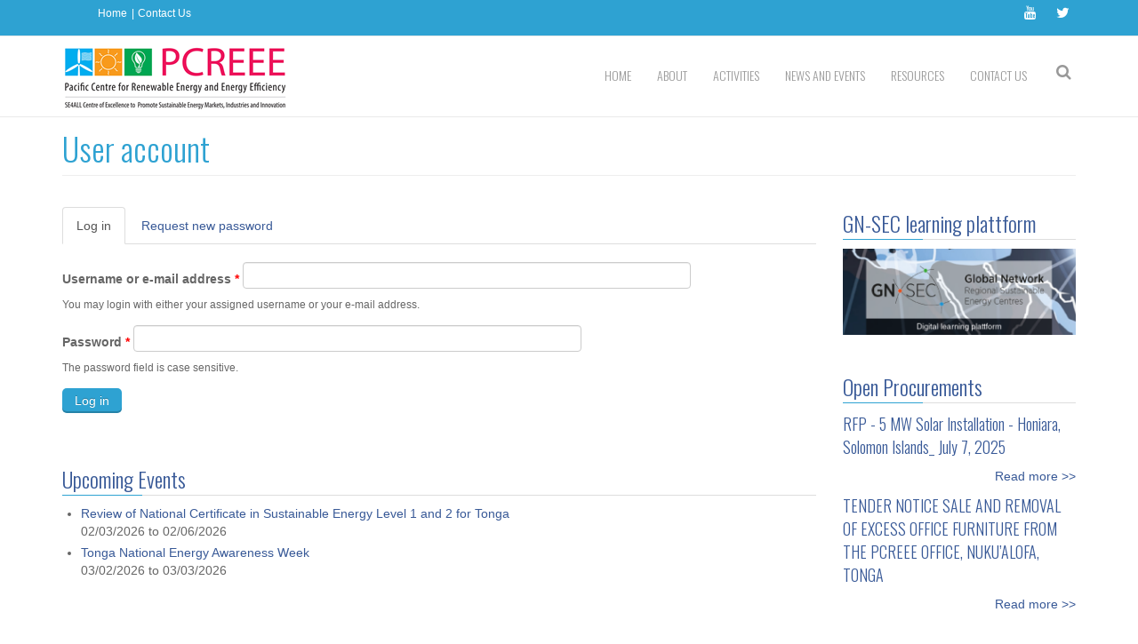

--- FILE ---
content_type: text/html; charset=utf-8
request_url: https://www.pcreee.org/user
body_size: 12641
content:
<!DOCTYPE html>
<html>
  <head>
    <meta name="viewport" content="width=device-width, initial-scale=1.0, minimum-scale=1">
		<meta http-equiv="Content-Type" content="text/html; charset=utf-8" />
<meta name="Generator" content="Drupal 7 (http://drupal.org)" />
<script src="https://www.google.com/recaptcha/api.js?hl=en" async="async" defer="defer"></script>
<link rel="shortcut icon" href="https://www.pcreee.org/sites/default/files/favicon.ico" type="image/vnd.microsoft.icon" />
		<title>User account | PCREEE</title>
		<style type="text/css" media="all">
@import url("https://www.pcreee.org/modules/system/system.base.css?sgn453");
@import url("https://www.pcreee.org/modules/system/system.menus.css?sgn453");
@import url("https://www.pcreee.org/modules/system/system.messages.css?sgn453");
@import url("https://www.pcreee.org/modules/system/system.theme.css?sgn453");
</style>
<style type="text/css" media="all">
@import url("https://www.pcreee.org/sites/all/modules/simplenews/simplenews.css?sgn453");
@import url("https://www.pcreee.org/sites/all/modules/contrib/calendar/css/calendar_multiday.css?sgn453");
@import url("https://www.pcreee.org/modules/comment/comment.css?sgn453");
@import url("https://www.pcreee.org/sites/all/modules/date/date_api/date.css?sgn453");
@import url("https://www.pcreee.org/sites/all/modules/date/date_popup/themes/datepicker.1.7.css?sgn453");
@import url("https://www.pcreee.org/modules/field/theme/field.css?sgn453");
@import url("https://www.pcreee.org/sites/all/modules/footer_sitemap/footer_sitemap.css?sgn453");
@import url("https://www.pcreee.org/sites/all/modules/google_cse/google_cse.css?sgn453");
@import url("https://www.pcreee.org/sites/all/modules/logintoboggan/logintoboggan.css?sgn453");
@import url("https://www.pcreee.org/modules/node/node.css?sgn453");
@import url("https://www.pcreee.org/modules/search/search.css?sgn453");
@import url("https://www.pcreee.org/modules/user/user.css?sgn453");
@import url("https://www.pcreee.org/sites/all/modules/contrib/views/css/views.css?sgn453");
@import url("https://www.pcreee.org/sites/all/modules/contrib/ckeditor/css/ckeditor.css?sgn453");
</style>
<style type="text/css" media="all">
@import url("https://www.pcreee.org/sites/all/modules/colorbox/styles/default/colorbox_style.css?sgn453");
@import url("https://www.pcreee.org/sites/all/modules/contrib/ctools/css/ctools.css?sgn453");
@import url("https://www.pcreee.org/sites/all/modules/contrib/lightbox2/css/lightbox.css?sgn453");
</style>
<style type="text/css" media="screen and (min-width: 992px)">
@import url("https://www.pcreee.org/sites/all/modules/drupalexp/modules/dexp_menu/css/dexp-menu.css?sgn453");
</style>
<style type="text/css" media="screen and (max-width: 991px)">
@import url("https://www.pcreee.org/sites/all/modules/drupalexp/modules/dexp_menu/css/dexp-mobile-menu.css?sgn453");
</style>
<style type="text/css" media="all">
@import url("https://www.pcreee.org/sites/all/libraries/bxslider/jquery.bxslider.css?sgn453");
@import url("https://www.pcreee.org/sites/all/modules/drupalexp/modules/dexp_views_bxslider/css/dexp_bxslider.css?sgn453");
@import url("https://www.pcreee.org/sites/all/modules/drupalexp/modules/dexp_animation/css/animate.css?sgn453");
@import url("https://www.pcreee.org/sites/all/themes/drupalexp/assets/css/drupalexp.css?sgn453");
@import url("https://www.pcreee.org/sites/all/themes/drupalexp/vendor/bootstrap/css/bootstrap.min.css?sgn453");
@import url("https://www.pcreee.org/sites/all/themes/drupalexp/vendor/font-awesome/css/font-awesome.min.css?sgn453");
@import url("https://www.pcreee.org/sites/all/themes/drupalexp/assets/css/drupalexp-rtl.css?sgn453");
@import url("https://www.pcreee.org/sites/all/themes/eventus/assets/css/style-pcreee.css?sgn453");
</style>
		<script type="text/javascript" src="https://www.pcreee.org/sites/all/modules/contrib/jquery_update/replace/jquery/1.7/jquery.min.js?v=1.7.2"></script>
<script type="text/javascript" src="https://www.pcreee.org/misc/jquery-extend-3.4.0.js?v=1.7.2"></script>
<script type="text/javascript" src="https://www.pcreee.org/misc/jquery-html-prefilter-3.5.0-backport.js?v=1.7.2"></script>
<script type="text/javascript" src="https://www.pcreee.org/misc/jquery.once.js?v=1.2"></script>
<script type="text/javascript" src="https://www.pcreee.org/misc/drupal.js?sgn453"></script>
<script type="text/javascript" src="https://www.pcreee.org/sites/all/modules/contrib/jquery_update/replace/ui/external/jquery.cookie.js?v=67fb34f6a866c40d0570"></script>
<script type="text/javascript" src="https://www.pcreee.org/sites/all/modules/contrib/jquery_update/replace/misc/jquery.form.min.js?v=2.69"></script>
<script type="text/javascript" src="https://www.pcreee.org/misc/ajax.js?v=7.88"></script>
<script type="text/javascript" src="https://www.pcreee.org/sites/all/modules/contrib/jquery_update/js/jquery_update.js?v=0.0.1"></script>
<script type="text/javascript" src="https://www.pcreee.org/sites/all/modules/google_cse/google_cse.js?sgn453"></script>
<script type="text/javascript" src="https://www.pcreee.org/sites/all/libraries/colorbox/jquery.colorbox-min.js?sgn453"></script>
<script type="text/javascript" src="https://www.pcreee.org/sites/all/modules/colorbox/js/colorbox.js?sgn453"></script>
<script type="text/javascript" src="https://www.pcreee.org/sites/all/modules/colorbox/styles/default/colorbox_style.js?sgn453"></script>
<script type="text/javascript" src="https://www.pcreee.org/sites/all/modules/contrib/lightbox2/js/lightbox.js?sgn453"></script>
<script type="text/javascript" src="https://www.pcreee.org/sites/all/modules/contrib/views/js/base.js?sgn453"></script>
<script type="text/javascript" src="https://www.pcreee.org/misc/progress.js?v=7.88"></script>
<script type="text/javascript" src="https://www.pcreee.org/sites/all/modules/contrib/views/js/ajax_view.js?sgn453"></script>
<script type="text/javascript" src="https://www.pcreee.org/sites/all/modules/drupalexp/modules/dexp_menu/js/dexp-menu.js?sgn453"></script>
<script type="text/javascript" src="https://www.pcreee.org/sites/all/libraries/bxslider/jquery.bxslider.min.js?sgn453"></script>
<script type="text/javascript" src="https://www.pcreee.org/sites/all/modules/drupalexp/modules/dexp_views_bxslider/js/dexp_bxslider.js?sgn453"></script>
<script type="text/javascript" src="https://www.pcreee.org/sites/all/modules/captcha/captcha.js?sgn453"></script>
<script type="text/javascript" src="https://www.pcreee.org/sites/all/modules/google_analytics/googleanalytics.js?sgn453"></script>
<script type="text/javascript">
<!--//--><![CDATA[//><!--
(function(i,s,o,g,r,a,m){i["GoogleAnalyticsObject"]=r;i[r]=i[r]||function(){(i[r].q=i[r].q||[]).push(arguments)},i[r].l=1*new Date();a=s.createElement(o),m=s.getElementsByTagName(o)[0];a.async=1;a.src=g;m.parentNode.insertBefore(a,m)})(window,document,"script","https://www.google-analytics.com/analytics.js","ga");ga("create", "UA-87797336-1", {"cookieDomain":"auto"});ga("set", "anonymizeIp", true);ga("send", "pageview");
//--><!]]>
</script>
<script type="text/javascript" src="https://www.pcreee.org/sites/all/themes/drupalexp/assets/js/drupalexp-sticky.js?sgn453"></script>
<script type="text/javascript" src="https://www.pcreee.org/sites/all/modules/drupalexp/modules/dexp_animation/js/dexp_animation.js?sgn453"></script>
<script type="text/javascript" src="https://www.pcreee.org/sites/all/libraries/appear/jquery.appear.js?sgn453"></script>
<script type="text/javascript" src="https://www.pcreee.org/sites/all/themes/drupalexp/vendor/bootstrap/js/bootstrap.min.js?sgn453"></script>
<script type="text/javascript" src="https://www.pcreee.org/sites/all/themes/drupalexp/assets/js/smoothscroll.js?sgn453"></script>
<script type="text/javascript" src="https://www.pcreee.org/sites/all/themes/drupalexp/assets/js/drupalexp-custompadding.js?sgn453"></script>
<script type="text/javascript" src="https://www.pcreee.org/sites/all/themes/eventus/assets/scripts/evolve.js?sgn453"></script>
<script type="text/javascript" src="https://www.pcreee.org/sites/all/themes/eventus/assets/scripts/custom.js?sgn453"></script>
<script type="text/javascript">
<!--//--><![CDATA[//><!--
jQuery.extend(Drupal.settings, {"basePath":"\/","pathPrefix":"","setHasJsCookie":0,"ajaxPageState":{"theme":"eventus","theme_token":"3oPZpxrQgitGB5m2brvWsOSNMUsXR6KRLYoOjs2ZEog","jquery_version":"1.7","js":{"sites\/all\/modules\/contrib\/jquery_update\/replace\/jquery\/1.7\/jquery.min.js":1,"misc\/jquery-extend-3.4.0.js":1,"misc\/jquery-html-prefilter-3.5.0-backport.js":1,"misc\/jquery.once.js":1,"misc\/drupal.js":1,"sites\/all\/modules\/contrib\/jquery_update\/replace\/ui\/external\/jquery.cookie.js":1,"sites\/all\/modules\/contrib\/jquery_update\/replace\/misc\/jquery.form.min.js":1,"misc\/ajax.js":1,"sites\/all\/modules\/contrib\/jquery_update\/js\/jquery_update.js":1,"sites\/all\/modules\/google_cse\/google_cse.js":1,"sites\/all\/libraries\/colorbox\/jquery.colorbox-min.js":1,"sites\/all\/modules\/colorbox\/js\/colorbox.js":1,"sites\/all\/modules\/colorbox\/styles\/default\/colorbox_style.js":1,"sites\/all\/modules\/contrib\/lightbox2\/js\/lightbox.js":1,"sites\/all\/modules\/contrib\/views\/js\/base.js":1,"misc\/progress.js":1,"sites\/all\/modules\/contrib\/views\/js\/ajax_view.js":1,"sites\/all\/modules\/drupalexp\/modules\/dexp_menu\/js\/dexp-menu.js":1,"sites\/all\/libraries\/bxslider\/jquery.bxslider.min.js":1,"sites\/all\/modules\/drupalexp\/modules\/dexp_views_bxslider\/js\/dexp_bxslider.js":1,"sites\/all\/modules\/captcha\/captcha.js":1,"sites\/all\/modules\/google_analytics\/googleanalytics.js":1,"0":1,"sites\/all\/themes\/drupalexp\/assets\/js\/drupalexp-sticky.js":1,"sites\/all\/modules\/drupalexp\/modules\/dexp_animation\/js\/dexp_animation.js":1,"sites\/all\/libraries\/appear\/jquery.appear.js":1,"sites\/all\/themes\/drupalexp\/vendor\/bootstrap\/js\/bootstrap.min.js":1,"sites\/all\/themes\/drupalexp\/assets\/js\/smoothscroll.js":1,"sites\/all\/themes\/drupalexp\/assets\/js\/drupalexp-custompadding.js":1,"sites\/all\/themes\/eventus\/assets\/scripts\/evolve.js":1,"sites\/all\/themes\/eventus\/assets\/scripts\/custom.js":1},"css":{"modules\/system\/system.base.css":1,"modules\/system\/system.menus.css":1,"modules\/system\/system.messages.css":1,"modules\/system\/system.theme.css":1,"sites\/all\/modules\/simplenews\/simplenews.css":1,"sites\/all\/modules\/contrib\/calendar\/css\/calendar_multiday.css":1,"modules\/comment\/comment.css":1,"sites\/all\/modules\/date\/date_api\/date.css":1,"sites\/all\/modules\/date\/date_popup\/themes\/datepicker.1.7.css":1,"modules\/field\/theme\/field.css":1,"sites\/all\/modules\/footer_sitemap\/footer_sitemap.css":1,"sites\/all\/modules\/google_cse\/google_cse.css":1,"sites\/all\/modules\/logintoboggan\/logintoboggan.css":1,"modules\/node\/node.css":1,"modules\/search\/search.css":1,"modules\/user\/user.css":1,"sites\/all\/modules\/contrib\/views\/css\/views.css":1,"sites\/all\/modules\/contrib\/ckeditor\/css\/ckeditor.css":1,"sites\/all\/modules\/colorbox\/styles\/default\/colorbox_style.css":1,"sites\/all\/modules\/contrib\/ctools\/css\/ctools.css":1,"sites\/all\/modules\/contrib\/lightbox2\/css\/lightbox.css":1,"sites\/all\/modules\/drupalexp\/modules\/dexp_menu\/css\/dexp-menu.css":1,"sites\/all\/modules\/drupalexp\/modules\/dexp_menu\/css\/dexp-mobile-menu.css":1,"sites\/all\/libraries\/bxslider\/jquery.bxslider.css":1,"sites\/all\/modules\/drupalexp\/modules\/dexp_views_bxslider\/css\/dexp_bxslider.css":1,"sites\/all\/modules\/drupalexp\/modules\/dexp_animation\/css\/animate.css":1,"sites\/all\/themes\/drupalexp\/assets\/css\/drupalexp.css":1,"sites\/all\/themes\/drupalexp\/vendor\/bootstrap\/css\/bootstrap.min.css":1,"sites\/all\/themes\/drupalexp\/vendor\/font-awesome\/css\/font-awesome.min.css":1,"sites\/all\/themes\/drupalexp\/assets\/css\/drupalexp-rtl.css":1,"sites\/all\/themes\/eventus\/assets\/css\/style-pcreee.css":1}},"colorbox":{"opacity":"0.85","current":"{current} of {total}","previous":"\u00ab Prev","next":"Next \u00bb","close":"Close","maxWidth":"98%","maxHeight":"98%","fixed":true,"mobiledetect":true,"mobiledevicewidth":"480px","file_public_path":"\/sites\/default\/files","specificPagesDefaultValue":"admin*\nimagebrowser*\nimg_assist*\nimce*\nnode\/add\/*\nnode\/*\/edit\nprint\/*\nprintpdf\/*\nsystem\/ajax\nsystem\/ajax\/*"},"googleCSE":{"cx":"015166958302093714168:osbm3gwhigw","language":"","resultsWidth":600,"domain":"www.google.com","showWaterMark":1},"lightbox2":{"rtl":0,"file_path":"\/(\\w\\w\/)public:\/","default_image":"\/sites\/all\/modules\/contrib\/lightbox2\/images\/brokenimage.jpg","border_size":10,"font_color":"000","box_color":"fff","top_position":"","overlay_opacity":"0.8","overlay_color":"000","disable_close_click":true,"resize_sequence":0,"resize_speed":400,"fade_in_speed":400,"slide_down_speed":600,"use_alt_layout":false,"disable_resize":false,"disable_zoom":false,"force_show_nav":false,"show_caption":true,"loop_items":false,"node_link_text":"View Image Details","node_link_target":false,"image_count":"Image !current of !total","video_count":"Video !current of !total","page_count":"Page !current of !total","lite_press_x_close":"press \u003Ca href=\u0022#\u0022 onclick=\u0022hideLightbox(); return FALSE;\u0022\u003E\u003Ckbd\u003Ex\u003C\/kbd\u003E\u003C\/a\u003E to close","download_link_text":"","enable_login":false,"enable_contact":false,"keys_close":"c x 27","keys_previous":"p 37","keys_next":"n 39","keys_zoom":"z","keys_play_pause":"32","display_image_size":"original","image_node_sizes":"()","trigger_lightbox_classes":"","trigger_lightbox_group_classes":"","trigger_slideshow_classes":"","trigger_lightframe_classes":"","trigger_lightframe_group_classes":"","custom_class_handler":0,"custom_trigger_classes":"","disable_for_gallery_lists":true,"disable_for_acidfree_gallery_lists":true,"enable_acidfree_videos":true,"slideshow_interval":5000,"slideshow_automatic_start":true,"slideshow_automatic_exit":true,"show_play_pause":true,"pause_on_next_click":false,"pause_on_previous_click":true,"loop_slides":false,"iframe_width":600,"iframe_height":400,"iframe_border":1,"enable_video":false,"useragent":"Mozilla\/5.0 (Macintosh; Intel Mac OS X 10_15_7) AppleWebKit\/537.36 (KHTML, like Gecko) Chrome\/131.0.0.0 Safari\/537.36; ClaudeBot\/1.0; +claudebot@anthropic.com)"},"views":{"ajax_path":"\/views\/ajax","ajaxViews":{"views_dom_id:aeef5ae340f96d32e954c923983b47cf":{"view_name":"event_calendar","view_display_id":"block_3","view_args":"","view_path":"user","view_base_path":"event-calendar\/month","view_dom_id":"aeef5ae340f96d32e954c923983b47cf","pager_element":0}}},"urlIsAjaxTrusted":{"\/views\/ajax":true,"\/user":true},"better_exposed_filters":{"views":{"event_calendar":{"displays":{"block_3":{"filters":[]}}},"procurements":{"displays":{"block":{"filters":[]}}},"job_oportunities":{"displays":{"block_1":{"filters":[]}}},"portfolio":{"displays":{"block_1":{"filters":[]}}}}},"dexpbxsliders":{"portfolio-block-1":{"mode":"horizontal","speed":"500","auto":true,"pause":"6000","infiniteLoop":true,"slideMargin":0,"startSlide":"0","randomStart":true,"pager":false,"controls":false,"minSlides":"1","maxSlides":"1","moveSlides":"0","slideWidth":"0","prevText":"\u003Ci class=\u0022fa fa-angle-left\u0022\u003E\u003C\/i\u003E","nextText":"\u003Ci class=\u0022fa fa-angle-right\u0022\u003E\u003C\/i\u003E","touchEnabled":true}},"googleanalytics":{"trackOutbound":1,"trackMailto":1,"trackDownload":1,"trackDownloadExtensions":"7z|aac|arc|arj|asf|asx|avi|bin|csv|doc(x|m)?|dot(x|m)?|exe|flv|gif|gz|gzip|hqx|jar|jpe?g|js|mp(2|3|4|e?g)|mov(ie)?|msi|msp|pdf|phps|png|ppt(x|m)?|pot(x|m)?|pps(x|m)?|ppam|sld(x|m)?|thmx|qtm?|ra(m|r)?|sea|sit|tar|tgz|torrent|txt|wav|wma|wmv|wpd|xls(x|m|b)?|xlt(x|m)|xlam|xml|z|zip","trackColorbox":1}});
//--><!]]>
</script>
	</head>
	<body class="html not-front not-logged-in no-sidebars page-user ltr boxed " >
		<div id="skip-link">
		<a href="#main-content" class="element-invisible element-focusable">Skip to main content</a>
		</div>
				<div class="dexp-body-inner default"><section  class="dexp-section style-section1 hidden-xs hidden-sm" id="section-top-bar">
	<div class="container">
		<div class="row">
			  <div class="region region-call-us col-xs-12 col-sm-6 col-md-6 col-lg-6">
    <div id="block-block-6" class="block block-block menu-topbar">
<div class="content">
<ul>
<li><a href="/">Home</a></li>
<li><a href="/webform/contact-us">Contact Us</a></li>
</ul>
</div>
</div>   </div>
  <div class="region region-socials col-xs-12 col-sm-6 col-md-6 col-lg-6">
    <div id="block-block-1" class="block block-block">
<div class="content">
<div class="pull-right social-icons">
<ul>
<li><a href="https://www.youtube.com/channel/UCbJquQ8zLm8d9_ObiixlxuQ/playlists?view=1&amp;sort=dd&amp;shelf_id=0"><i class="fa fa-youtube"></i></a></li>
<li><a href="https://twitter.com/PCREEE_GNSEC"><i class="fa fa-twitter"></i></a></li>
<!--<li><a  data-cke-saved-href="https://www.facebook.com" href="https://www.facebook.com"><i class="fa fa-facebook"></i></a></li>--></ul>
</div>
</div>
</div>   </div>
		</div>
	</div>
</section><section  class="dexp-section dexp-sticky" id="section-header">
	<div class="container">
		<div class="row">
			<div class="col-xs-12 col-sm-3 col-md-3 col-lg-3"><a href="/" class="site-logo"><img src="https://www.pcreee.org/sites/all/themes/eventus/logo.png" alt=""/></a></div>  <div class="region region-search col-xs-12 col-sm-12 col-md-1 col-lg-1">
    <div id="block-search-form" class="block block-search search-menu dexp-animate" data-animate="fadeInRight">
<div class="content">
<form action="/user" method="post" id="search-block-form" accept-charset="UTF-8"><div><div class="container-inline">
      <h2 class="element-invisible">Search form</h2>
    <div class="form-item form-type-textfield form-item-search-block-form">
  <label class="element-invisible" for="edit-search-block-form--2">Search </label>
 <input title="Enter the terms you wish to search for." type="text" id="edit-search-block-form--2" name="search_block_form" value="" size="15" maxlength="128" class="form-text" />
</div>
<div class="form-actions form-wrapper" id="edit-actions--2"><input class="btn btn-primary form-submit" type="submit" id="edit-submit--3" name="op" value="Search" /></div><input type="hidden" name="form_build_id" value="form-N8OlsZRNTW3gs_jtbGyDj854dUflFp22v1yh1MwNqDA" />
<input type="hidden" name="form_id" value="search_block_form" />
</div>
</div></form></div>
</div>   </div>
  <div class="region region-navigation col-xs-12 col-sm-12 col-md-8 col-lg-8">
    <div id="block-dexp-menu-dexp-menu-block-1" class="block block-dexp-menu">
<div class="content">
<a data-target="#dexp-dropdown" href="#" class="hidden-lg hidden-md btn btn-inverse dexp-menu-toggler">
	<i class="fa fa-bars"></i>
</a>
<div id="dexp-dropdown" class="dexp-menu dexp-dropdown">
<ul class="menu"><li class="first leaf"><a href="/">Home</a></li>
<li class="expanded"><a href="/content/history-pcreee">About</a><ul class="menu"><li class="first leaf"><a href="/content/history-pcreee" title="">History of PCREEE</a></li>
<li class="leaf"><a href="/content/general-background">General Background</a></li>
<li class="leaf"><a href="/content/objectives-and-mandate">Objectives and Mandate</a></li>
<li class="leaf"><a href="/content/institutional-structure">Institutional Structure</a></li>
<li class="leaf"><a href="/content/our-partners">Our Partners</a></li>
<li class="last leaf"><a href="/team">Our Team</a></li>
</ul></li>
<li class="expanded"><a href="/content/activities-and-services">Activities</a><ul class="menu"><li class="first leaf"><a href="/content/activities-and-services" title="">Activities and Services</a></li>
<li class="leaf"><a href="/content/support-energy-regulators">Policy Advisory</a></li>
<li class="leaf"><a href="/content/raising-awareness-about-business-and-employment-opportunities-sustainable-energy">Knowledge Management and Awareness</a></li>
<li class="leaf"><a href="/content/pcreee-capacity-building-framework-and-strategy-2019-2021">Capacity Development</a></li>
<li class="leaf"><a href="/content/support-establishment-national-sustainable-energy-industry-associations">Investment, Entrepreneurship and Innovation</a></li>
<li class="leaf"><a href="/content/pcreee-sustainable-energy-entrepreneurship-facility-pseef">PCREEE Sustainable Energy Entrepreneurship Facility (PSEEF)</a></li>
<li class="leaf"><a href="/content/pcreee-ev-readiness-programme-pev-readpro">PCREEE EV Readiness Programme (PEV ReadPro)</a></li>
<li class="leaf"><a href="/content/pcreee-mobilising-investments-energy-efficiency-programme-pcreee-mieep">PCREEE Mobilising Investments in Energy Efficiency Programme (PCREEE MIEEP)</a></li>
<li class="leaf"><a href="/content/pcreee-renewable-energy-mini-grid-programme-picts-rempp">PCREEE RENEWABLE ENERGY MINI-GRID PROGRAMME FOR THE PICTS</a></li>
<li class="last leaf"><a href="/content/gn-sec-learning-plattform">GN-SEC learning plattform</a></li>
</ul></li>
<li class="expanded"><a href="/news" title="">News and Events</a><ul class="menu"><li class="first leaf"><a href="/news" title="">News</a></li>
<li class="leaf"><a href="/event-calendar/month" title="">Events Calendar</a></li>
<li class="leaf"><a href="/job-oportunities" title="">Job Opportunities</a></li>
<li class="last leaf"><a href="/procurements" title="">Procurements Noticies</a></li>
</ul></li>
<li class="expanded"><a href="/list/publications" title="">Resources</a><ul class="menu"><li class="first leaf"><a href="/list/publications" title="">Knowledge Hub</a></li>
<li class="leaf"><a href="/documents" title="">Strategic Documents</a></li>
<li class="last leaf"><a href="/portfolio" title="">Image Gallery</a></li>
</ul></li>
<li class="last expanded"><a href="/webform/contact-us">Contact Us</a><ul class="menu"><li class="first leaf"><a href="/webform/contact-us" title="">Secretariat</a></li>
<li class="leaf"><a href="/nfi" title="">National Focal Institutions</a></li>
<li class="leaf"><a href="/content/thematic-hubs">Thematic Hubs</a></li>
<li class="last leaf"><a href="/content/global-reee-centres" title="PCREEE is part of a wider Global Network of Regional Sustainable Enrgy Centres around the world. The links to other Centres are provided on the following.">Global REEE Centres</a></li>
</ul></li>
</ul></div></div>
</div>   </div>
		</div>
	</div>
</section><section  class="dexp-section" id="section-page-title">
	<div class="container">
		<div class="row">
			  <div class="region region-page-title col-xs-12 col-sm-12 col-md-12 col-lg-12">
    <div id="block-dexp-page-elements-dexp-page-elements-page-title" class="block block-dexp-page-elements dexp-animate" data-animate="fadeInRightBig">
<div class="content">
<div class="page_title_no_sub"><h1 class="page_title">User account</h1></div></div>
</div>   </div>
		</div>
	</div>
</section><section  class="dexp-section" id="section-main-content">
	<div class="container">
		<div class="row">
			<div class="region region-content col-xs-12 col-sm-12 col-md-9 col-lg-9">
<div class="tabs"><ul class="nav nav-tabs"><li class="active"><a href="/user" class="active">Log in<span class="element-invisible">(active tab)</span></a></li>
<li><a href="/user/password">Request new password</a></li>
</ul></div><div id="block-system-main" class="block block-system">
<div class="content">
<form action="/user" method="post" id="user-login" accept-charset="UTF-8"><div><div class="form-item form-type-textfield form-item-name">
  <label for="edit-name">Username or e-mail address <span class="form-required" title="This field is required.">*</span></label>
 <input type="text" id="edit-name" name="name" value="" size="60" maxlength="60" class="form-text required" />
<div class="description">You may login with either your assigned username or your e-mail address.</div>
</div>
<div class="form-item form-type-password form-item-pass">
  <label for="edit-pass">Password <span class="form-required" title="This field is required.">*</span></label>
 <input type="password" id="edit-pass" name="pass" size="60" maxlength="128" class="form-text required" />
<div class="description">The password field is case sensitive.</div>
</div>
<input type="hidden" name="form_build_id" value="form-PyOAxInldbWe_wPNFg0J854mcRMgw3AMF9Y62BrEZJ4" />
<input type="hidden" name="form_id" value="user_login" />
<div class="form-actions form-wrapper" id="edit-actions"><input class="btn btn-primary form-submit" type="submit" id="edit-submit" name="op" value="Log in" /></div></div></form></div>
</div> <div id="block-views-event-calendar-block-3" class="block block-views dexp-animate" data-animate="fadeInUpBig" style="padding:5% 0% 0% 0%">
<h2 class="block-title">Upcoming Events</h2>
<div class="content">
<div class="view view-event-calendar view-id-event_calendar view-display-id-block_3 view-dom-id-aeef5ae340f96d32e954c923983b47cf">
        
  
  
      <div class="view-content">
      <div class="item-list">    <ul>          <li class="views-row views-row-1 views-row-odd views-row-first">  
  <div class="views-field views-field-title">        <span class="field-content"><a href="/event/review-national-certificate-sustainable-energy-level-1-and-2-tonga" title="Review of National Certificate in Sustainable Energy Level 1 and 2 for Tonga">Review of National Certificate in Sustainable Energy Level 1 and 2 for Tonga</a></span>  </div>  
  <div class="views-field views-field-field-event-date">        <div class="field-content"><span class="date-display-range"><span class="date-display-start" property="dc:date" datatype="xsd:dateTime" content="2026-02-03T00:00:00+01:00">02/03/2026</span> to <span class="date-display-end" property="dc:date" datatype="xsd:dateTime" content="2026-02-06T00:00:00+01:00">02/06/2026</span></span></div>  </div></li>
          <li class="views-row views-row-2 views-row-even views-row-last">  
  <div class="views-field views-field-title">        <span class="field-content"><a href="/event/tonga-national-energy-awareness-week" title="Tonga National Energy Awareness Week ">Tonga National Energy Awareness Week </a></span>  </div>  
  <div class="views-field views-field-field-event-date">        <div class="field-content"><span class="date-display-range"><span class="date-display-start" property="dc:date" datatype="xsd:dateTime" content="2026-03-02T00:00:00+01:00">03/02/2026</span> to <span class="date-display-end" property="dc:date" datatype="xsd:dateTime" content="2026-03-03T00:00:00+01:00">03/03/2026</span></span></div>  </div></li>
      </ul></div>    </div>
  
  
  
  
  
  
</div></div>
</div> </div>
  <div class="region region-right-sidebar col-xs-12 col-sm-12 col-md-3 col-lg-3">
    <div id="block-block-17" class="block block-block">
<h2 class="block-title">GN-SEC learning plattform</h2>
<div class="content">
<p><a href="http://training.gn-sec.net/" target="_blank"><img alt="" rel="lightbox" src="/sites/default/files/GN-SEC%20training%20plattform.png" style="width: 100%" /></a></p>
<p> </p>
</div>
</div> <div id="block-views-procurements-block" class="block block-views dexp-animate" data-animate="fadeInDown" style="padding:0px 0px 40px 0px">
<h2 class="block-title">Open Procurements</h2>
<div class="content">
<div class="view view-procurements view-id-procurements view-display-id-block view-dom-id-4a780cbf77140b0687d051ab7a84dc10">
        
  
  
      <div class="view-content">
        <div class="views-row views-row-1 views-row-odd views-row-first">
      
  <div class="views-field views-field-title">        <h4 class="field-content"><a href="/procnotice/rfp-5-mw-solar-installation-honiara-solomon-islands-july-7-2025">RFP - 5 MW Solar Installation - Honiara, Solomon Islands_ July 7, 2025</a></h4>  </div>  
  <div class="views-field views-field-body">        <div class="field-content"></div>  </div>  
  <div class="views-field views-field-view-node text-right">        <span class="field-content"><a href="/procnotice/rfp-5-mw-solar-installation-honiara-solomon-islands-july-7-2025">Read more >></a></span>  </div>  </div>
  <div class="views-row views-row-2 views-row-even views-row-last">
      
  <div class="views-field views-field-title">        <h4 class="field-content"><a href="/procnotice/tender-notice-sale-and-removal-excess-office-furniture-pcreee-office-nuku-alofa-tonga-0">TENDER NOTICE SALE AND REMOVAL OF EXCESS OFFICE FURNITURE FROM THE PCREEE OFFICE, NUKU’ALOFA, TONGA</a></h4>  </div>  
  <div class="views-field views-field-body">        <div class="field-content"></div>  </div>  
  <div class="views-field views-field-view-node text-right">        <span class="field-content"><a href="/procnotice/tender-notice-sale-and-removal-excess-office-furniture-pcreee-office-nuku-alofa-tonga-0">Read more >></a></span>  </div>  </div>
    </div>
  
  
  
  
  
  
</div></div>
</div> <div id="block-views-job-oportunities-block-1" class="block block-views dexp-animate" data-animate="fadeInDown" style="padding:0px 0px 34px 0px">
<h2 class="block-title">Job Opportunities</h2>
<div class="content">
<div class="view view-job-oportunities view-id-job_oportunities view-display-id-block_1 view-dom-id-5553340354d860264e1d1c99d1b4d138">
        
  
  
      <div class="view-content">
        <div class="views-row views-row-1 views-row-odd views-row-first">
      
  <div class="views-field views-field-title">        <span class="field-content"><a href="/job/external/project-manager-pacific-energy-and-gender-strategic-action-plan-pegsap">Project Manager – Pacific Energy and Gender Strategic Action Plan (PEGSAP) </a></span>  </div>  
  <div class="views-field views-field-body">        <div class="field-content"><p>...</div>  </div>  
  <div class="views-field views-field-view-node">        <span class="field-content"><a href="/job/external/project-manager-pacific-energy-and-gender-strategic-action-plan-pegsap">Read more >></a></span>  </div>  </div>
  <div class="views-row views-row-2 views-row-even views-row-last">
      
  <div class="views-field views-field-title">        <span class="field-content"><a href="/job/external/programmes-officer">Programmes Officer</a></span>  </div>  
  <div class="views-field views-field-body">        <div class="field-content">...</div>  </div>  
  <div class="views-field views-field-view-node">        <span class="field-content"><a href="/job/external/programmes-officer">Read more >></a></span>  </div>  </div>
    </div>
  
  
  
  
  
  
</div></div>
</div> <div id="block-block-10" class="block block-block">
<div class="content">
<a class="twitter-timeline" data-width="265" data-height="400" href="https://twitter.com/PCREEE_GNSEC">Tweets by PCREEE_GNSEC</a> <script async src="//platform.twitter.com/widgets.js" charset="utf-8"></script></div>
</div> <div id="block-views-portfolio-block-1" class="block block-views">
<h2 class="block-title">Images Galleries</h2>
<div class="content">
<div class="view view-portfolio view-id-portfolio view-display-id-block_1 view-dom-id-b18a93a86fd8f14a4cdad285369e7c83">
        
  
  
      <div class="view-content">
      <div id="portfolio-block-1" class="dexp-bxslider">
			<div class="bxslide">
						<div id="node-6292" class="node node-dexp-portfolio clearfix" about="/portfolio/capacity-building-and-awareness-program-sustainable-energy-haapai-tonga-2-9-dec-2025" typeof="sioc:Item foaf:Document">
  <div class="sh-portfolio">
    <div class="portfolio-content">
      <a href="https://www.pcreee.org/sites/default/files/IMG-20251203-WA0003.jpg" rel="lightbox[portfolio_6292]" style="display:none">&nbsp;</a><a href="https://www.pcreee.org/sites/default/files/IMG-20251203-WA0004.jpg" rel="lightbox[portfolio_6292]" style="display:none">&nbsp;</a><a href="https://www.pcreee.org/sites/default/files/IMG-20251203-WA0005.jpg" rel="lightbox[portfolio_6292]" style="display:none">&nbsp;</a><a href="https://www.pcreee.org/sites/default/files/IMG-20251203-WA0006.jpg" rel="lightbox[portfolio_6292]" style="display:none">&nbsp;</a><a href="https://www.pcreee.org/sites/default/files/IMG-20251203-WA0007.jpg" rel="lightbox[portfolio_6292]" style="display:none">&nbsp;</a><a href="https://www.pcreee.org/sites/default/files/IMG-20251203-WA0008.jpg" rel="lightbox[portfolio_6292]" style="display:none">&nbsp;</a><a href="https://www.pcreee.org/sites/default/files/IMG-20251203-WA0009.jpg" rel="lightbox[portfolio_6292]" style="display:none">&nbsp;</a><a href="https://www.pcreee.org/sites/default/files/IMG-20251203-WA0010.jpg" rel="lightbox[portfolio_6292]" style="display:none">&nbsp;</a><a href="https://www.pcreee.org/sites/default/files/IMG-20251203-WA0011.jpg" rel="lightbox[portfolio_6292]" style="display:none">&nbsp;</a><a href="https://www.pcreee.org/sites/default/files/IMG-20251203-WA0012.jpg" rel="lightbox[portfolio_6292]" style="display:none">&nbsp;</a><a href="https://www.pcreee.org/sites/default/files/IMG-20251203-WA0013.jpg" rel="lightbox[portfolio_6292]" style="display:none">&nbsp;</a><a href="https://www.pcreee.org/sites/default/files/IMG-20251210-WA0003.jpg" rel="lightbox[portfolio_6292]" style="display:none">&nbsp;</a><a href="https://www.pcreee.org/sites/default/files/IMG-20251210-WA0005.jpg" rel="lightbox[portfolio_6292]" style="display:none">&nbsp;</a><a href="https://www.pcreee.org/sites/default/files/IMG-20251210-WA0002.jpg" rel="lightbox[portfolio_6292]" style="display:none">&nbsp;</a><a href="https://www.pcreee.org/sites/default/files/IMG-20251210-WA0004.jpg" rel="lightbox[portfolio_6292]" style="display:none">&nbsp;</a><a href="https://www.pcreee.org/sites/default/files/IMG-20251210-WA0006.jpg" rel="lightbox[portfolio_6292]" style="display:none">&nbsp;</a><a href="https://www.pcreee.org/sites/default/files/IMG-20251210-WA0007.jpg" rel="lightbox[portfolio_6292]" style="display:none">&nbsp;</a><a href="https://www.pcreee.org/sites/default/files/IMG-20251210-WA0008.jpg" rel="lightbox[portfolio_6292]" style="display:none">&nbsp;</a><a href="https://www.pcreee.org/sites/default/files/IMG-20251210-WA0009.jpg" rel="lightbox[portfolio_6292]" style="display:none">&nbsp;</a>      <div class="portfolio-image">
        <div class="field field-name-field-portfolio-images field-type-image field-label-hidden"><div class="field-items"><div class="field-item even"><a href="/portfolio/capacity-building-and-awareness-program-sustainable-energy-haapai-tonga-2-9-dec-2025"><img typeof="foaf:Image" alt="" src="https://www.pcreee.org/sites/default/files/styles/portfolio/public/IMG-20251203-WA0002.jpg?itok=VuBvybIe" width="560" height="400" /></a></div></div></div>        <div class="mediaholder"></div>
        <div class="portfolio-image-zoom">
          <a href="https://www.pcreee.org/sites/default/files/IMG-20251203-WA0002.jpg" rel="lightbox[portfolio_6292]"><span class="fa fa-plus-square"></span></a>
        </div>
      </div>
      <div class="item-description">
        <h5><a href="/portfolio/capacity-building-and-awareness-program-sustainable-energy-haapai-tonga-2-9-dec-2025">Capacity Building and Awareness Program on Sustainable Energy - Ha&#039;apai , TONGA 2 - 9 Dec 2025</a></h5>
        <div class="description"></div>

      </div>
    </div>
  </div>
</div> 					</div>
			<div class="bxslide">
						<div id="node-6291" class="node node-dexp-portfolio clearfix" about="/portfolio/pcreee-10th-steering-committee-meeting-19-nov-2025" typeof="sioc:Item foaf:Document">
  <div class="sh-portfolio">
    <div class="portfolio-content">
      <a href="https://www.pcreee.org/sites/default/files/WhatsApp%20Image%202025-12-02%20at%2015.49.39_1ee39130.jpg" rel="lightbox[portfolio_6291]" style="display:none">&nbsp;</a><a href="https://www.pcreee.org/sites/default/files/WhatsApp%20Image%202025-12-02%20at%2015.49.40_4671459b.jpg" rel="lightbox[portfolio_6291]" style="display:none">&nbsp;</a><a href="https://www.pcreee.org/sites/default/files/WhatsApp%20Image%202025-12-02%20at%2015.49.42_594817b6.jpg" rel="lightbox[portfolio_6291]" style="display:none">&nbsp;</a><a href="https://www.pcreee.org/sites/default/files/WhatsApp%20Image%202025-12-02%20at%2015.49.42_46917334.jpg" rel="lightbox[portfolio_6291]" style="display:none">&nbsp;</a>      <div class="portfolio-image">
        <div class="field field-name-field-portfolio-images field-type-image field-label-hidden"><div class="field-items"><div class="field-item even"><a href="/portfolio/pcreee-10th-steering-committee-meeting-19-nov-2025"><img typeof="foaf:Image" alt="" src="https://www.pcreee.org/sites/default/files/styles/portfolio/public/WhatsApp%20Image%202025-12-02%20at%2015.49.38_6cddb6c5.jpg?itok=JkVxGfAq" width="560" height="400" /></a></div></div></div>        <div class="mediaholder"></div>
        <div class="portfolio-image-zoom">
          <a href="https://www.pcreee.org/sites/default/files/WhatsApp%20Image%202025-12-02%20at%2015.49.38_6cddb6c5.jpg" rel="lightbox[portfolio_6291]"><span class="fa fa-plus-square"></span></a>
        </div>
      </div>
      <div class="item-description">
        <h5><a href="/portfolio/pcreee-10th-steering-committee-meeting-19-nov-2025">PCREEE 10th Steering Committee Meeting 19 Nov 2025</a></h5>
        <div class="description"></div>

      </div>
    </div>
  </div>
</div> 					</div>
			<div class="bxslide">
						<div id="node-6288" class="node node-dexp-portfolio clearfix" about="/portfolio/pcreee-and-solomon-doemmere-joint-meeting-electric-mobility-23-oct-2025" typeof="sioc:Item foaf:Document">
  <div class="sh-portfolio">
    <div class="portfolio-content">
      <a href="https://www.pcreee.org/sites/default/files/IMG-20251023-WA0005.jpg" rel="lightbox[portfolio_6288]" style="display:none">&nbsp;</a><a href="https://www.pcreee.org/sites/default/files/IMG-20251023-WA0006.jpg" rel="lightbox[portfolio_6288]" style="display:none">&nbsp;</a><a href="https://www.pcreee.org/sites/default/files/IMG-20251023-WA0007.jpg" rel="lightbox[portfolio_6288]" style="display:none">&nbsp;</a><a href="https://www.pcreee.org/sites/default/files/IMG-20251023-WA0011.jpg" rel="lightbox[portfolio_6288]" style="display:none">&nbsp;</a><a href="https://www.pcreee.org/sites/default/files/IMG-20251023-WA0012.jpg" rel="lightbox[portfolio_6288]" style="display:none">&nbsp;</a>      <div class="portfolio-image">
        <div class="field field-name-field-portfolio-images field-type-image field-label-hidden"><div class="field-items"><div class="field-item even"><a href="/portfolio/pcreee-and-solomon-doemmere-joint-meeting-electric-mobility-23-oct-2025"><img typeof="foaf:Image" alt="" src="https://www.pcreee.org/sites/default/files/styles/portfolio/public/IMG-20251023-WA0004.jpg?itok=zZteSK1V" width="560" height="400" /></a></div></div></div>        <div class="mediaholder"></div>
        <div class="portfolio-image-zoom">
          <a href="https://www.pcreee.org/sites/default/files/IMG-20251023-WA0004.jpg" rel="lightbox[portfolio_6288]"><span class="fa fa-plus-square"></span></a>
        </div>
      </div>
      <div class="item-description">
        <h5><a href="/portfolio/pcreee-and-solomon-doemmere-joint-meeting-electric-mobility-23-oct-2025">PCREEE and Solomon Is DoE/MMERE Joint Meeting on Electric Mobility 23 Oct 2025</a></h5>
        <div class="description"></div>

      </div>
    </div>
  </div>
</div> 					</div>
			<div class="bxslide">
						<div id="node-6276" class="node node-dexp-portfolio clearfix" about="/portfolio/solar-technology-and-application-resource-centres-star-c-validation-workshop-renewable" typeof="sioc:Item foaf:Document">
  <div class="sh-portfolio">
    <div class="portfolio-content">
      <a href="https://www.pcreee.org/sites/default/files/IMG-20250919-WA0010.jpg" rel="lightbox[portfolio_6276]" style="display:none">&nbsp;</a><a href="https://www.pcreee.org/sites/default/files/IMG-20250919-WA0011.jpg" rel="lightbox[portfolio_6276]" style="display:none">&nbsp;</a><a href="https://www.pcreee.org/sites/default/files/IMG-20250919-WA0013.jpg" rel="lightbox[portfolio_6276]" style="display:none">&nbsp;</a><a href="https://www.pcreee.org/sites/default/files/IMG-20250919-WA0014.jpg" rel="lightbox[portfolio_6276]" style="display:none">&nbsp;</a><a href="https://www.pcreee.org/sites/default/files/IMG-20250919-WA0016.jpg" rel="lightbox[portfolio_6276]" style="display:none">&nbsp;</a>      <div class="portfolio-image">
        <div class="field field-name-field-portfolio-images field-type-image field-label-hidden"><div class="field-items"><div class="field-item even"><a href="/portfolio/solar-technology-and-application-resource-centres-star-c-validation-workshop-renewable"><img typeof="foaf:Image" alt="" src="https://www.pcreee.org/sites/default/files/styles/portfolio/public/1758235104816.jpeg?itok=Hd_-7KCZ" width="560" height="400" /></a></div></div></div>        <div class="mediaholder"></div>
        <div class="portfolio-image-zoom">
          <a href="https://www.pcreee.org/sites/default/files/1758235104816.jpeg" rel="lightbox[portfolio_6276]"><span class="fa fa-plus-square"></span></a>
        </div>
      </div>
      <div class="item-description">
        <h5><a href="/portfolio/solar-technology-and-application-resource-centres-star-c-validation-workshop-renewable">Solar Technology and Application Resource Centres (STAR-C) Validation Workshop- Renewable Energy Resilience in the Pacific Islands</a></h5>
        <div class="description"></div>

      </div>
    </div>
  </div>
</div> 					</div>
			<div class="bxslide">
						<div id="node-6275" class="node node-dexp-portfolio clearfix" about="/portfolio/clearpics-site-visit-mission-moreguina-kupiano-kapari-village-png-9-10-sept-2025" typeof="sioc:Item foaf:Document">
  <div class="sh-portfolio">
    <div class="portfolio-content">
      <a href="https://www.pcreee.org/sites/default/files/CLEARPICs%20team%20brief%20meeting%20with%20NEA.jpg" rel="lightbox[portfolio_6275]" style="display:none">&nbsp;</a><a href="https://www.pcreee.org/sites/default/files/Group%20photo%20at%20the%20Moreguina%20Health%20Centre.jpg" rel="lightbox[portfolio_6275]" style="display:none">&nbsp;</a><a href="https://www.pcreee.org/sites/default/files/Kapari%20Village.jpg" rel="lightbox[portfolio_6275]" style="display:none">&nbsp;</a><a href="https://www.pcreee.org/sites/default/files/Kupiano%20secondary%20school.jpg" rel="lightbox[portfolio_6275]" style="display:none">&nbsp;</a><a href="https://www.pcreee.org/sites/default/files/Moreguina%20Health%20Centre%202.jpg" rel="lightbox[portfolio_6275]" style="display:none">&nbsp;</a><a href="https://www.pcreee.org/sites/default/files/Moreguina%20Health%20Centre.jpg" rel="lightbox[portfolio_6275]" style="display:none">&nbsp;</a>      <div class="portfolio-image">
        <div class="field field-name-field-portfolio-images field-type-image field-label-hidden"><div class="field-items"><div class="field-item even"><a href="/portfolio/clearpics-site-visit-mission-moreguina-kupiano-kapari-village-png-9-10-sept-2025"><img typeof="foaf:Image" alt="" src="https://www.pcreee.org/sites/default/files/styles/portfolio/public/at%20the%20Moreguina%20Health%20Centre.jpg?itok=A2fHzs9e" width="560" height="400" /></a></div></div></div>        <div class="mediaholder"></div>
        <div class="portfolio-image-zoom">
          <a href="https://www.pcreee.org/sites/default/files/at%20the%20Moreguina%20Health%20Centre.jpg" rel="lightbox[portfolio_6275]"><span class="fa fa-plus-square"></span></a>
        </div>
      </div>
      <div class="item-description">
        <h5><a href="/portfolio/clearpics-site-visit-mission-moreguina-kupiano-kapari-village-png-9-10-sept-2025">CLEARPICs site visit mission to Moreguina, Kupiano &amp; Kapari Village, PNG 9 -10 Sept 2025</a></h5>
        <div class="description"></div>

      </div>
    </div>
  </div>
</div> 					</div>
			<div class="bxslide">
						<div id="node-6273" class="node node-dexp-portfolio clearfix" about="/portfolio/clearpics-site-visit-mission-mataso-makira-vanuatu-1-5-sept" typeof="sioc:Item foaf:Document">
  <div class="sh-portfolio">
    <div class="portfolio-content">
      <a href="https://www.pcreee.org/sites/default/files/WhatsApp%20Image%202025-09-04%20at%2013.26.18_bce61ae0.jpg" rel="lightbox[portfolio_6273]" style="display:none">&nbsp;</a><a href="https://www.pcreee.org/sites/default/files/WhatsApp%20Image%202025-09-04%20at%2013.26.21_42a58b3a.jpg" rel="lightbox[portfolio_6273]" style="display:none">&nbsp;</a><a href="https://www.pcreee.org/sites/default/files/WhatsApp%20Image%202025-09-04%20at%2013.26.21_b0a2292d.jpg" rel="lightbox[portfolio_6273]" style="display:none">&nbsp;</a><a href="https://www.pcreee.org/sites/default/files/WhatsApp%20Image%202025-09-04%20at%2013.26.21_f9d82b3e.jpg" rel="lightbox[portfolio_6273]" style="display:none">&nbsp;</a><a href="https://www.pcreee.org/sites/default/files/WhatsApp%20Image%202025-09-04%20at%2013.26.23_1f63b4ad.jpg" rel="lightbox[portfolio_6273]" style="display:none">&nbsp;</a><a href="https://www.pcreee.org/sites/default/files/WhatsApp%20Image%202025-09-03%20at%2016.00.21_86a85fac.jpg" rel="lightbox[portfolio_6273]" style="display:none">&nbsp;</a><a href="https://www.pcreee.org/sites/default/files/WhatsApp%20Image%202025-09-03%20at%2016.00.22_5df97802.jpg" rel="lightbox[portfolio_6273]" style="display:none">&nbsp;</a><a href="https://www.pcreee.org/sites/default/files/WhatsApp%20Image%202025-09-03%20at%2016.00.22_5ea81314.jpg" rel="lightbox[portfolio_6273]" style="display:none">&nbsp;</a><a href="https://www.pcreee.org/sites/default/files/WhatsApp%20Image%202025-09-04%20at%2015.48.41_cd07068c.jpg" rel="lightbox[portfolio_6273]" style="display:none">&nbsp;</a>      <div class="portfolio-image">
        <div class="field field-name-field-portfolio-images field-type-image field-label-hidden"><div class="field-items"><div class="field-item even"><a href="/portfolio/clearpics-site-visit-mission-mataso-makira-vanuatu-1-5-sept"><img typeof="foaf:Image" alt="" src="https://www.pcreee.org/sites/default/files/styles/portfolio/public/WhatsApp%20Image%202025-09-04%20at%2013.26.18_9de74ac6.jpg?itok=el9M1d1O" width="560" height="400" /></a></div></div></div>        <div class="mediaholder"></div>
        <div class="portfolio-image-zoom">
          <a href="https://www.pcreee.org/sites/default/files/WhatsApp%20Image%202025-09-04%20at%2013.26.18_9de74ac6.jpg" rel="lightbox[portfolio_6273]"><span class="fa fa-plus-square"></span></a>
        </div>
      </div>
      <div class="item-description">
        <h5><a href="/portfolio/clearpics-site-visit-mission-mataso-makira-vanuatu-1-5-sept">CLEARPICs site visit mission to Mataso &amp; Makira, Vanuatu 1-5 Sept</a></h5>
        <div class="description"></div>

      </div>
    </div>
  </div>
</div> 					</div>
			<div class="bxslide">
						<div id="node-6241" class="node node-dexp-portfolio clearfix" about="/portfolio/clearpics-consultation-meeting-vanuatu-16-20-june-2025" typeof="sioc:Item foaf:Document">
  <div class="sh-portfolio">
    <div class="portfolio-content">
      <a href="https://www.pcreee.org/sites/default/files/meeting%20with%20UNELCO.jpg" rel="lightbox[portfolio_6241]" style="display:none">&nbsp;</a><a href="https://www.pcreee.org/sites/default/files/meeting%20with%20NGEF.jpg" rel="lightbox[portfolio_6241]" style="display:none">&nbsp;</a><a href="https://www.pcreee.org/sites/default/files/meeting%20with%20Dept%20of%20Local%20Authority.jpg" rel="lightbox[portfolio_6241]" style="display:none">&nbsp;</a><a href="https://www.pcreee.org/sites/default/files/meeting%20with%20VIT.jpg" rel="lightbox[portfolio_6241]" style="display:none">&nbsp;</a><a href="https://www.pcreee.org/sites/default/files/meeting%20with%20VIT%20and%20VQA.jpg" rel="lightbox[portfolio_6241]" style="display:none">&nbsp;</a><a href="https://www.pcreee.org/sites/default/files/meeting%20with%20Chuan%20Shop%201.jpg" rel="lightbox[portfolio_6241]" style="display:none">&nbsp;</a>      <div class="portfolio-image">
        <div class="field field-name-field-portfolio-images field-type-image field-label-hidden"><div class="field-items"><div class="field-item even"><a href="/portfolio/clearpics-consultation-meeting-vanuatu-16-20-june-2025"><img typeof="foaf:Image" alt="" src="https://www.pcreee.org/sites/default/files/styles/portfolio/public/Brief%20with%20DoE.jpg?itok=F3io3hR8" width="560" height="400" /></a></div></div></div>        <div class="mediaholder"></div>
        <div class="portfolio-image-zoom">
          <a href="https://www.pcreee.org/sites/default/files/Brief%20with%20DoE.jpg" rel="lightbox[portfolio_6241]"><span class="fa fa-plus-square"></span></a>
        </div>
      </div>
      <div class="item-description">
        <h5><a href="/portfolio/clearpics-consultation-meeting-vanuatu-16-20-june-2025">CLEARPICs consultation meeting in Vanuatu 16 - 20 June 2025</a></h5>
        <div class="description"></div>

      </div>
    </div>
  </div>
</div> 					</div>
			<div class="bxslide">
						<div id="node-6237" class="node node-dexp-portfolio clearfix" about="/portfolio/joint-mission-business-skills-productive-use-energy-pue-and-minigrids-operators-technical" typeof="sioc:Item foaf:Document">
  <div class="sh-portfolio">
    <div class="portfolio-content">
      <a href="https://www.pcreee.org/sites/default/files/38824edf-29cb-4eb7-a08b-f18f602e5546_4_11zon.jpeg" rel="lightbox[portfolio_6237]" style="display:none">&nbsp;</a><a href="https://www.pcreee.org/sites/default/files/2587347a-2bbc-44c7-9aa5-d38e8c6ea1ce_2_11zon.jpeg" rel="lightbox[portfolio_6237]" style="display:none">&nbsp;</a><a href="https://www.pcreee.org/sites/default/files/Picture1_7_11zon.jpg" rel="lightbox[portfolio_6237]" style="display:none">&nbsp;</a><a href="https://www.pcreee.org/sites/default/files/Picture2_8_11zon.jpg" rel="lightbox[portfolio_6237]" style="display:none">&nbsp;</a><a href="https://www.pcreee.org/sites/default/files/Picture3_9_11zon.jpg" rel="lightbox[portfolio_6237]" style="display:none">&nbsp;</a><a href="https://www.pcreee.org/sites/default/files/Picture4_10_11zon.jpg" rel="lightbox[portfolio_6237]" style="display:none">&nbsp;</a><a href="https://www.pcreee.org/sites/default/files/vahe%20hahake%20%281%29_5_11zon.jpeg" rel="lightbox[portfolio_6237]" style="display:none">&nbsp;</a><a href="https://www.pcreee.org/sites/default/files/vahe%20hahake%20%282%29_6_11zon.jpeg" rel="lightbox[portfolio_6237]" style="display:none">&nbsp;</a><a href="https://www.pcreee.org/sites/default/files/vahe%20hihifo_3_11zon.jpeg" rel="lightbox[portfolio_6237]" style="display:none">&nbsp;</a>      <div class="portfolio-image">
        <div class="field field-name-field-portfolio-images field-type-image field-label-hidden"><div class="field-items"><div class="field-item even"><a href="/portfolio/joint-mission-business-skills-productive-use-energy-pue-and-minigrids-operators-technical"><img typeof="foaf:Image" alt="" src="https://www.pcreee.org/sites/default/files/styles/portfolio/public/143f9424-f6b8-4487-916e-993415f50184_1_11zon.jpeg?itok=-FmNJoK5" width="560" height="400" /></a></div></div></div>        <div class="mediaholder"></div>
        <div class="portfolio-image-zoom">
          <a href="https://www.pcreee.org/sites/default/files/143f9424-f6b8-4487-916e-993415f50184_1_11zon.jpeg" rel="lightbox[portfolio_6237]"><span class="fa fa-plus-square"></span></a>
        </div>
      </div>
      <div class="item-description">
        <h5><a href="/portfolio/joint-mission-business-skills-productive-use-energy-pue-and-minigrids-operators-technical">Joint Mission for Business Skills, Productive Use of Energy (PUE) and Minigrids Operators Technical Refresher Trainingin Niuafo’ou 4 - 9 June 2025</a></h5>
        <div class="description"></div>

      </div>
    </div>
  </div>
</div> 					</div>
			<div class="bxslide">
						<div id="node-6236" class="node node-dexp-portfolio clearfix" about="/portfolio/vanuatu-mepsl-refresher-training-19-20-june-2025" typeof="sioc:Item foaf:Document">
  <div class="sh-portfolio">
    <div class="portfolio-content">
      <a href="https://www.pcreee.org/sites/default/files/2_2_11zon.jpg" rel="lightbox[portfolio_6236]" style="display:none">&nbsp;</a><a href="https://www.pcreee.org/sites/default/files/3_3_11zon.jpg" rel="lightbox[portfolio_6236]" style="display:none">&nbsp;</a><a href="https://www.pcreee.org/sites/default/files/WhatsApp%20Image%202025-06-19%20at%2013.30.41_eff23c72_4_11zon.jpg" rel="lightbox[portfolio_6236]" style="display:none">&nbsp;</a>      <div class="portfolio-image">
        <div class="field field-name-field-portfolio-images field-type-image field-label-hidden"><div class="field-items"><div class="field-item even"><a href="/portfolio/vanuatu-mepsl-refresher-training-19-20-june-2025"><img typeof="foaf:Image" alt="" src="https://www.pcreee.org/sites/default/files/styles/portfolio/public/1_1_11zon.jpg?itok=aHmRo_D2" width="560" height="400" /></a></div></div></div>        <div class="mediaholder"></div>
        <div class="portfolio-image-zoom">
          <a href="https://www.pcreee.org/sites/default/files/1_1_11zon.jpg" rel="lightbox[portfolio_6236]"><span class="fa fa-plus-square"></span></a>
        </div>
      </div>
      <div class="item-description">
        <h5><a href="/portfolio/vanuatu-mepsl-refresher-training-19-20-june-2025">Vanuatu MEPSL Refresher Training 19 - 20 June 2025</a></h5>
        <div class="description"></div>

      </div>
    </div>
  </div>
</div> 					</div>
			<div class="bxslide">
						<div id="node-6232" class="node node-dexp-portfolio clearfix" about="/portfolio/tonga-fiji-sustainable-energy-business-partnership-meeting" typeof="sioc:Item foaf:Document">
  <div class="sh-portfolio">
    <div class="portfolio-content">
      <a href="https://www.pcreee.org/sites/default/files/IMG-20250508-WA0001_batcheditor_fotor.jpg" rel="lightbox[portfolio_6232]" style="display:none">&nbsp;</a>      <div class="portfolio-image">
        <div class="field field-name-field-portfolio-images field-type-image field-label-hidden"><div class="field-items"><div class="field-item even"><a href="/portfolio/tonga-fiji-sustainable-energy-business-partnership-meeting"><img typeof="foaf:Image" alt="" src="https://www.pcreee.org/sites/default/files/styles/portfolio/public/IMG-20250508-WA0002_batcheditor_fotor.jpg?itok=BjQYa0ut" width="560" height="400" /></a></div></div></div>        <div class="mediaholder"></div>
        <div class="portfolio-image-zoom">
          <a href="https://www.pcreee.org/sites/default/files/IMG-20250508-WA0002_batcheditor_fotor.jpg" rel="lightbox[portfolio_6232]"><span class="fa fa-plus-square"></span></a>
        </div>
      </div>
      <div class="item-description">
        <h5><a href="/portfolio/tonga-fiji-sustainable-energy-business-partnership-meeting">Tonga-Fiji Sustainable Energy Business Partnership Meeting</a></h5>
        <div class="description"></div>

      </div>
    </div>
  </div>
</div> 					</div>
			<div class="bxslide">
						<div id="node-6224" class="node node-dexp-portfolio clearfix" about="/portfolio/clearpics-mission-march-2025" typeof="sioc:Item foaf:Document">
  <div class="sh-portfolio">
    <div class="portfolio-content">
      <a href="https://www.pcreee.org/sites/default/files/IMG-20250324-WA0003.jpg" rel="lightbox[portfolio_6224]" style="display:none">&nbsp;</a>      <div class="portfolio-image">
        <div class="field field-name-field-portfolio-images field-type-image field-label-hidden"><div class="field-items"><div class="field-item even"><a href="/portfolio/clearpics-mission-march-2025"><img typeof="foaf:Image" alt="" src="https://www.pcreee.org/sites/default/files/styles/portfolio/public/IMG-20250324-WA0001.jpg?itok=DzoXucl_" width="560" height="400" /></a></div></div></div>        <div class="mediaholder"></div>
        <div class="portfolio-image-zoom">
          <a href="https://www.pcreee.org/sites/default/files/IMG-20250324-WA0001.jpg" rel="lightbox[portfolio_6224]"><span class="fa fa-plus-square"></span></a>
        </div>
      </div>
      <div class="item-description">
        <h5><a href="/portfolio/clearpics-mission-march-2025">CLEARPICs Mission, March 2025</a></h5>
        <div class="description"></div>

      </div>
    </div>
  </div>
</div> 					</div>
			<div class="bxslide">
						<div id="node-6215" class="node node-dexp-portfolio clearfix" about="/portfolio/business-skills-training-income-opportunities-increased-electricity-supply-haapai-outer" typeof="sioc:Item foaf:Document">
  <div class="sh-portfolio">
    <div class="portfolio-content">
      <a href="https://www.pcreee.org/sites/default/files/Moungaone%204.jpg" rel="lightbox[portfolio_6215]" style="display:none">&nbsp;</a><a href="https://www.pcreee.org/sites/default/files/Moungaone%203.jpg" rel="lightbox[portfolio_6215]" style="display:none">&nbsp;</a><a href="https://www.pcreee.org/sites/default/files/Tungua1.jpg" rel="lightbox[portfolio_6215]" style="display:none">&nbsp;</a><a href="https://www.pcreee.org/sites/default/files/Tungua3%20%282%29.jpeg" rel="lightbox[portfolio_6215]" style="display:none">&nbsp;</a><a href="https://www.pcreee.org/sites/default/files/Tungua4%20%281%29.jpeg" rel="lightbox[portfolio_6215]" style="display:none">&nbsp;</a><a href="https://www.pcreee.org/sites/default/files/Tungua2%20%281%29.jpeg" rel="lightbox[portfolio_6215]" style="display:none">&nbsp;</a>      <div class="portfolio-image">
        <div class="field field-name-field-portfolio-images field-type-image field-label-hidden"><div class="field-items"><div class="field-item even"><a href="/portfolio/business-skills-training-income-opportunities-increased-electricity-supply-haapai-outer"><img typeof="foaf:Image" alt="" src="https://www.pcreee.org/sites/default/files/styles/portfolio/public/Moungaone%201.jpg?itok=QSyPHn9f" width="560" height="400" /></a></div></div></div>        <div class="mediaholder"></div>
        <div class="portfolio-image-zoom">
          <a href="https://www.pcreee.org/sites/default/files/Moungaone%201.jpg" rel="lightbox[portfolio_6215]"><span class="fa fa-plus-square"></span></a>
        </div>
      </div>
      <div class="item-description">
        <h5><a href="/portfolio/business-skills-training-income-opportunities-increased-electricity-supply-haapai-outer">Business Skills Training on Income Opportunities from Increased Electricity Supply at Ha&#039;apai Outer Islands.</a></h5>
        <div class="description"></div>

      </div>
    </div>
  </div>
</div> 					</div>
			<div class="bxslide">
						<div id="node-6212" class="node node-dexp-portfolio clearfix" about="/portfolio/test-2" typeof="sioc:Item foaf:Document">
  <div class="sh-portfolio">
    <div class="portfolio-content">
            <div class="portfolio-image">
                <div class="mediaholder"></div>
        <div class="portfolio-image-zoom">
          <a href="" rel="lightbox[portfolio_6212]"><span class="fa fa-plus-square"></span></a>
        </div>
      </div>
      <div class="item-description">
        <h5><a href="/portfolio/test-2">test 2</a></h5>
        <div class="description"></div>

      </div>
    </div>
  </div>
</div> 					</div>
			<div class="bxslide">
						<div id="node-6211" class="node node-dexp-portfolio clearfix" about="/portfolio/test" typeof="sioc:Item foaf:Document">
  <div class="sh-portfolio">
    <div class="portfolio-content">
            <div class="portfolio-image">
                <div class="mediaholder"></div>
        <div class="portfolio-image-zoom">
          <a href="" rel="lightbox[portfolio_6211]"><span class="fa fa-plus-square"></span></a>
        </div>
      </div>
      <div class="item-description">
        <h5><a href="/portfolio/test">test</a></h5>
        <div class="description"></div>

      </div>
    </div>
  </div>
</div> 					</div>
			<div class="bxslide">
						<div id="node-6210" class="node node-dexp-portfolio clearfix" about="/portfolio/business-skills-training-income-opportunities-increased-electricity-supply-vava-u-outer" typeof="sioc:Item foaf:Document">
  <div class="sh-portfolio">
    <div class="portfolio-content">
      <a href="https://www.pcreee.org/sites/default/files/%27Otea%206_0.jpg" rel="lightbox[portfolio_6210]" style="display:none">&nbsp;</a><a href="https://www.pcreee.org/sites/default/files/Hunga%202_0.jpg" rel="lightbox[portfolio_6210]" style="display:none">&nbsp;</a><a href="https://www.pcreee.org/sites/default/files/Hunga%203_0.jpg" rel="lightbox[portfolio_6210]" style="display:none">&nbsp;</a><a href="https://www.pcreee.org/sites/default/files/Hunga%204_0.jpg" rel="lightbox[portfolio_6210]" style="display:none">&nbsp;</a><a href="https://www.pcreee.org/sites/default/files/Otea%204_0.jpg" rel="lightbox[portfolio_6210]" style="display:none">&nbsp;</a><a href="https://www.pcreee.org/sites/default/files/Otea%202_0.jpg" rel="lightbox[portfolio_6210]" style="display:none">&nbsp;</a><a href="https://www.pcreee.org/sites/default/files/474034308_594932666600559_3211123015617706228_n_11zon.jpg" rel="lightbox[portfolio_6210]" style="display:none">&nbsp;</a><a href="https://www.pcreee.org/sites/default/files/Ofu%201_11zon.jpg" rel="lightbox[portfolio_6210]" style="display:none">&nbsp;</a><a href="https://www.pcreee.org/sites/default/files/Ofu%203_11zon.jpg" rel="lightbox[portfolio_6210]" style="display:none">&nbsp;</a><a href="https://www.pcreee.org/sites/default/files/Ofu%207_11zon.jpg" rel="lightbox[portfolio_6210]" style="display:none">&nbsp;</a>      <div class="portfolio-image">
        <div class="field field-name-field-portfolio-images field-type-image field-label-hidden"><div class="field-items"><div class="field-item even"><a href="/portfolio/business-skills-training-income-opportunities-increased-electricity-supply-vava-u-outer"><img typeof="foaf:Image" alt="" src="https://www.pcreee.org/sites/default/files/styles/portfolio/public/Falevai%207.jpg?itok=lRrRHtH3" width="560" height="400" /></a></div></div></div>        <div class="mediaholder"></div>
        <div class="portfolio-image-zoom">
          <a href="https://www.pcreee.org/sites/default/files/Falevai%207.jpg" rel="lightbox[portfolio_6210]"><span class="fa fa-plus-square"></span></a>
        </div>
      </div>
      <div class="item-description">
        <h5><a href="/portfolio/business-skills-training-income-opportunities-increased-electricity-supply-vava-u-outer">Business Skills Training on Income Opportunities from Increased Electricity Supply at Vava’u Outer Islands, 27 – 28 January 2025.</a></h5>
        <div class="description"></div>

      </div>
    </div>
  </div>
</div> 					</div>
			<div class="bxslide">
						<div id="node-6200" class="node node-dexp-portfolio clearfix" about="/portfolio/pcreee-tonga-doe-minigrids-training-vava-u-outer-islands-hunga-falevai-ofu-otea-27-29-nov" typeof="sioc:Item foaf:Document">
  <div class="sh-portfolio">
    <div class="portfolio-content">
      <a href="https://www.pcreee.org/sites/default/files/Wed%20AGM4_2_11zon.jpg" rel="lightbox[portfolio_6200]" style="display:none">&nbsp;</a><a href="https://www.pcreee.org/sites/default/files/Wed%20AGM5_3_11zon.jpg" rel="lightbox[portfolio_6200]" style="display:none">&nbsp;</a><a href="https://www.pcreee.org/sites/default/files/Wed%20AGM6_4_11zon.jpg" rel="lightbox[portfolio_6200]" style="display:none">&nbsp;</a><a href="https://www.pcreee.org/sites/default/files/Wed%20AGM7_5_11zon.jpg" rel="lightbox[portfolio_6200]" style="display:none">&nbsp;</a><a href="https://www.pcreee.org/sites/default/files/Wednes%20AGM2_6_11zon.jpg" rel="lightbox[portfolio_6200]" style="display:none">&nbsp;</a><a href="https://www.pcreee.org/sites/default/files/Hunga%208_1_11zon.jpg" rel="lightbox[portfolio_6200]" style="display:none">&nbsp;</a><a href="https://www.pcreee.org/sites/default/files/Hunga1_3_11zon.jpg" rel="lightbox[portfolio_6200]" style="display:none">&nbsp;</a><a href="https://www.pcreee.org/sites/default/files/Hunga2_4_11zon.jpg" rel="lightbox[portfolio_6200]" style="display:none">&nbsp;</a><a href="https://www.pcreee.org/sites/default/files/Hunga3_5_11zon.jpg" rel="lightbox[portfolio_6200]" style="display:none">&nbsp;</a><a href="https://www.pcreee.org/sites/default/files/Hunga4_6_11zon.jpg" rel="lightbox[portfolio_6200]" style="display:none">&nbsp;</a><a href="https://www.pcreee.org/sites/default/files/Hunga5_7_11zon.jpg" rel="lightbox[portfolio_6200]" style="display:none">&nbsp;</a><a href="https://www.pcreee.org/sites/default/files/Hunga6_8_11zon.jpg" rel="lightbox[portfolio_6200]" style="display:none">&nbsp;</a><a href="https://www.pcreee.org/sites/default/files/Hunga7_9_11zon.jpg" rel="lightbox[portfolio_6200]" style="display:none">&nbsp;</a><a href="https://www.pcreee.org/sites/default/files/Hunga10_10_11zon.jpg" rel="lightbox[portfolio_6200]" style="display:none">&nbsp;</a><a href="https://www.pcreee.org/sites/default/files/Otea1_11_11zon.jpg" rel="lightbox[portfolio_6200]" style="display:none">&nbsp;</a><a href="https://www.pcreee.org/sites/default/files/Otea2_12_11zon.jpg" rel="lightbox[portfolio_6200]" style="display:none">&nbsp;</a><a href="https://www.pcreee.org/sites/default/files/Otea3_13_11zon.jpg" rel="lightbox[portfolio_6200]" style="display:none">&nbsp;</a><a href="https://www.pcreee.org/sites/default/files/Otea5_14_11zon.jpg" rel="lightbox[portfolio_6200]" style="display:none">&nbsp;</a><a href="https://www.pcreee.org/sites/default/files/Otea6_15_11zon.jpg" rel="lightbox[portfolio_6200]" style="display:none">&nbsp;</a><a href="https://www.pcreee.org/sites/default/files/Otea7_16_11zon.jpg" rel="lightbox[portfolio_6200]" style="display:none">&nbsp;</a><a href="https://www.pcreee.org/sites/default/files/Otea8_17_11zon.jpg" rel="lightbox[portfolio_6200]" style="display:none">&nbsp;</a><a href="https://www.pcreee.org/sites/default/files/Falevai1_1_11zon.jpg" rel="lightbox[portfolio_6200]" style="display:none">&nbsp;</a><a href="https://www.pcreee.org/sites/default/files/Falevai2_2_11zon.jpg" rel="lightbox[portfolio_6200]" style="display:none">&nbsp;</a><a href="https://www.pcreee.org/sites/default/files/Falevai3_3_11zon.jpg" rel="lightbox[portfolio_6200]" style="display:none">&nbsp;</a><a href="https://www.pcreee.org/sites/default/files/Falevai4_4_11zon.jpg" rel="lightbox[portfolio_6200]" style="display:none">&nbsp;</a><a href="https://www.pcreee.org/sites/default/files/Falevai6_6_11zon.jpg" rel="lightbox[portfolio_6200]" style="display:none">&nbsp;</a><a href="https://www.pcreee.org/sites/default/files/Falevai8_8_11zon.jpg" rel="lightbox[portfolio_6200]" style="display:none">&nbsp;</a><a href="https://www.pcreee.org/sites/default/files/Ofu1_9_11zon.jpg" rel="lightbox[portfolio_6200]" style="display:none">&nbsp;</a><a href="https://www.pcreee.org/sites/default/files/Ofu2_10_11zon.jpg" rel="lightbox[portfolio_6200]" style="display:none">&nbsp;</a><a href="https://www.pcreee.org/sites/default/files/Ofu3_11_11zon.jpg" rel="lightbox[portfolio_6200]" style="display:none">&nbsp;</a><a href="https://www.pcreee.org/sites/default/files/Ofu4_12_11zon.jpg" rel="lightbox[portfolio_6200]" style="display:none">&nbsp;</a><a href="https://www.pcreee.org/sites/default/files/Ofu5_13_11zon.jpg" rel="lightbox[portfolio_6200]" style="display:none">&nbsp;</a><a href="https://www.pcreee.org/sites/default/files/Ofu6_14_11zon.jpg" rel="lightbox[portfolio_6200]" style="display:none">&nbsp;</a><a href="https://www.pcreee.org/sites/default/files/Ofu7_15_11zon.jpg" rel="lightbox[portfolio_6200]" style="display:none">&nbsp;</a><a href="https://www.pcreee.org/sites/default/files/Ofu8_16_11zon.jpg" rel="lightbox[portfolio_6200]" style="display:none">&nbsp;</a>      <div class="portfolio-image">
        <div class="field field-name-field-portfolio-images field-type-image field-label-hidden"><div class="field-items"><div class="field-item even"><a href="/portfolio/pcreee-tonga-doe-minigrids-training-vava-u-outer-islands-hunga-falevai-ofu-otea-27-29-nov"><img typeof="foaf:Image" alt="" src="https://www.pcreee.org/sites/default/files/styles/portfolio/public/Wed%20AGM3_1_11zon.jpg?itok=vItj7-mB" width="560" height="400" /></a></div></div></div>        <div class="mediaholder"></div>
        <div class="portfolio-image-zoom">
          <a href="https://www.pcreee.org/sites/default/files/Wed%20AGM3_1_11zon.jpg" rel="lightbox[portfolio_6200]"><span class="fa fa-plus-square"></span></a>
        </div>
      </div>
      <div class="item-description">
        <h5><a href="/portfolio/pcreee-tonga-doe-minigrids-training-vava-u-outer-islands-hunga-falevai-ofu-otea-27-29-nov">PCREEE-Tonga DoE Minigrids Training in Vava’u Outer Islands (Hunga, Falevai, Ofu &amp; Otea) | 27-29 Nov 2024</a></h5>
        <div class="description"></div>

      </div>
    </div>
  </div>
</div> 					</div>
			<div class="bxslide">
						<div id="node-6197" class="node node-dexp-portfolio clearfix" about="/portfolio/tonga-doe-solar-water-pump-monitoring-meter-reading-site-visits-during-pcreee-doe-joint" typeof="sioc:Item foaf:Document">
  <div class="sh-portfolio">
    <div class="portfolio-content">
      <a href="https://www.pcreee.org/sites/default/files/bn.PNG" rel="lightbox[portfolio_6197]" style="display:none">&nbsp;</a><a href="https://www.pcreee.org/sites/default/files/ddfv.PNG" rel="lightbox[portfolio_6197]" style="display:none">&nbsp;</a><a href="https://www.pcreee.org/sites/default/files/f.PNG" rel="lightbox[portfolio_6197]" style="display:none">&nbsp;</a><a href="https://www.pcreee.org/sites/default/files/IMG_4912_0.JPG" rel="lightbox[portfolio_6197]" style="display:none">&nbsp;</a>      <div class="portfolio-image">
        <div class="field field-name-field-portfolio-images field-type-image field-label-hidden"><div class="field-items"><div class="field-item even"><a href="/portfolio/tonga-doe-solar-water-pump-monitoring-meter-reading-site-visits-during-pcreee-doe-joint"><img typeof="foaf:Image" alt="" src="https://www.pcreee.org/sites/default/files/styles/portfolio/public/gg.PNG?itok=365qPGHa" width="560" height="400" /></a></div></div></div>        <div class="mediaholder"></div>
        <div class="portfolio-image-zoom">
          <a href="https://www.pcreee.org/sites/default/files/gg.PNG" rel="lightbox[portfolio_6197]"><span class="fa fa-plus-square"></span></a>
        </div>
      </div>
      <div class="item-description">
        <h5><a href="/portfolio/tonga-doe-solar-water-pump-monitoring-meter-reading-site-visits-during-pcreee-doe-joint">Tonga DoE Solar Water Pump monitoring &amp; meter reading site visits during the PCREEE – DoE joint mission to Vava&#039;u.</a></h5>
        <div class="description"></div>

      </div>
    </div>
  </div>
</div> 					</div>
			<div class="bxslide">
						<div id="node-6196" class="node node-dexp-portfolio clearfix" about="/portfolio/solar-water-pump-vavau" typeof="sioc:Item foaf:Document">
  <div class="sh-portfolio">
    <div class="portfolio-content">
            <div class="portfolio-image">
        <div class="field field-name-field-portfolio-images field-type-image field-label-hidden"><div class="field-items"><div class="field-item even"><a href="/portfolio/solar-water-pump-vavau"><img typeof="foaf:Image" alt="" src="https://www.pcreee.org/sites/default/files/styles/portfolio/public/IMG_4912.JPG?itok=n9NZ_Ymr" width="560" height="400" /></a></div></div></div>        <div class="mediaholder"></div>
        <div class="portfolio-image-zoom">
          <a href="https://www.pcreee.org/sites/default/files/IMG_4912.JPG" rel="lightbox[portfolio_6196]"><span class="fa fa-plus-square"></span></a>
        </div>
      </div>
      <div class="item-description">
        <h5><a href="/portfolio/solar-water-pump-vavau">Solar Water Pump at Vava&#039;u</a></h5>
        <div class="description"></div>

      </div>
    </div>
  </div>
</div> 					</div>
			<div class="bxslide">
						<div id="node-6195" class="node node-dexp-portfolio clearfix" about="/portfolio/pcreee-doe-joint-public-lecture-sustainable-energy-vava-u-secondary-school-25-26-nov-2024" typeof="sioc:Item foaf:Document">
  <div class="sh-portfolio">
    <div class="portfolio-content">
      <a href="https://www.pcreee.org/sites/default/files/467467903_436987829454672_4850245968845129832_n.jpg" rel="lightbox[portfolio_6195]" style="display:none">&nbsp;</a><a href="https://www.pcreee.org/sites/default/files/467466059_459664907167447_1724633316326684290_n.jpg" rel="lightbox[portfolio_6195]" style="display:none">&nbsp;</a><a href="https://www.pcreee.org/sites/default/files/467467070_1636521990265856_8683342056223471257_n.jpg" rel="lightbox[portfolio_6195]" style="display:none">&nbsp;</a><a href="https://www.pcreee.org/sites/default/files/467456170_437229959423983_3020186677582847558_n.jpg" rel="lightbox[portfolio_6195]" style="display:none">&nbsp;</a><a href="https://www.pcreee.org/sites/default/files/462570349_1771469873675554_2931654813851896657_n.jpg" rel="lightbox[portfolio_6195]" style="display:none">&nbsp;</a><a href="https://www.pcreee.org/sites/default/files/462565424_4111212825801630_6220331520665584758_n.jpg" rel="lightbox[portfolio_6195]" style="display:none">&nbsp;</a><a href="https://www.pcreee.org/sites/default/files/462556727_586134127191859_851594419785792260_n.jpg" rel="lightbox[portfolio_6195]" style="display:none">&nbsp;</a><a href="https://www.pcreee.org/sites/default/files/Mon9.jpg" rel="lightbox[portfolio_6195]" style="display:none">&nbsp;</a><a href="https://www.pcreee.org/sites/default/files/Mon1.jpg" rel="lightbox[portfolio_6195]" style="display:none">&nbsp;</a><a href="https://www.pcreee.org/sites/default/files/Mon2.jpg" rel="lightbox[portfolio_6195]" style="display:none">&nbsp;</a><a href="https://www.pcreee.org/sites/default/files/Mon4.jpg" rel="lightbox[portfolio_6195]" style="display:none">&nbsp;</a><a href="https://www.pcreee.org/sites/default/files/Mon5.jpg" rel="lightbox[portfolio_6195]" style="display:none">&nbsp;</a><a href="https://www.pcreee.org/sites/default/files/Mon8.jpg" rel="lightbox[portfolio_6195]" style="display:none">&nbsp;</a>      <div class="portfolio-image">
        <div class="field field-name-field-portfolio-images field-type-image field-label-hidden"><div class="field-items"><div class="field-item even"><a href="/portfolio/pcreee-doe-joint-public-lecture-sustainable-energy-vava-u-secondary-school-25-26-nov-2024"><img typeof="foaf:Image" alt="" src="https://www.pcreee.org/sites/default/files/styles/portfolio/public/467475107_1105029874436686_8321449711720528474_n.jpg?itok=LWxokr-C" width="560" height="400" /></a></div></div></div>        <div class="mediaholder"></div>
        <div class="portfolio-image-zoom">
          <a href="https://www.pcreee.org/sites/default/files/467475107_1105029874436686_8321449711720528474_n.jpg" rel="lightbox[portfolio_6195]"><span class="fa fa-plus-square"></span></a>
        </div>
      </div>
      <div class="item-description">
        <h5><a href="/portfolio/pcreee-doe-joint-public-lecture-sustainable-energy-vava-u-secondary-school-25-26-nov-2024">PCREEE – DoE joint public lecture on Sustainable Energy to Vava’u Secondary School, 25-26 Nov 2024</a></h5>
        <div class="description"></div>

      </div>
    </div>
  </div>
</div> 					</div>
			<div class="bxslide">
						<div id="node-6188" class="node node-dexp-portfolio clearfix" about="/portfolio/dr-albert-binger-secretary-general-sids-dock-paid-courtesy-visit-pcreee-office-31-october" typeof="sioc:Item foaf:Document">
  <div class="sh-portfolio">
    <div class="portfolio-content">
      <a href="https://www.pcreee.org/sites/default/files/img_4545_batcheditor_fotor_2_11zon.jpg" rel="lightbox[portfolio_6188]" style="display:none">&nbsp;</a>      <div class="portfolio-image">
        <div class="field field-name-field-portfolio-images field-type-image field-label-hidden"><div class="field-items"><div class="field-item even"><a href="/portfolio/dr-albert-binger-secretary-general-sids-dock-paid-courtesy-visit-pcreee-office-31-october"><img typeof="foaf:Image" alt="" src="https://www.pcreee.org/sites/default/files/styles/portfolio/public/img_4539_batcheditor_fotor_1_11zon.jpg?itok=1zRK_hsF" width="560" height="400" /></a></div></div></div>        <div class="mediaholder"></div>
        <div class="portfolio-image-zoom">
          <a href="https://www.pcreee.org/sites/default/files/img_4539_batcheditor_fotor_1_11zon.jpg" rel="lightbox[portfolio_6188]"><span class="fa fa-plus-square"></span></a>
        </div>
      </div>
      <div class="item-description">
        <h5><a href="/portfolio/dr-albert-binger-secretary-general-sids-dock-paid-courtesy-visit-pcreee-office-31-october">Dr. Albert Binger Secretary-General of the SIDS DOCK paid a courtesy visit to PCREEE office 31 October 2024 </a></h5>
        <div class="description"></div>

      </div>
    </div>
  </div>
</div> 					</div>
	</div>    </div>
  
      <h2 class="element-invisible">Pages</h2><div class="item-list"><ul class="pagination"><li class="pager-current first"><a href="#" title="Current page">1</a></li>
<li class="pager-item"><a title="Go to page 2" href="/user?page=1">2</a></li>
<li class="pager-item"><a title="Go to page 3" href="/user?page=2">3</a></li>
<li class="pager-item"><a title="Go to page 4" href="/user?page=3">4</a></li>
<li class="pager-item"><a title="Go to page 5" href="/user?page=4">5</a></li>
<li class="pager-item"><a title="Go to page 6" href="/user?page=5">6</a></li>
<li class="pager-item"><a title="Go to page 7" href="/user?page=6">7</a></li>
<li class="pager-next"><a href="/user?page=1">Next</a></li>
<li class="pager-last last"><a href="/user?page=6">Last</a></li>
</ul></div>  
  
  
      <div class="view-footer">
      <p><span style="text-right"><a href="/portfolio">Show more &gt;&gt;</a></span></p>
    </div>
  
  
</div></div>
</div> <div id="block-simplenews-19" class="block block-simplenews dexp-animate" data-animate="fadeInUp">
<h2 class="block-title">PCREEE newsletter</h2>
<div class="content">
      <p>Stay informed on our latest news!</p>
  
      <form class="simplenews-subscribe" action="/user" method="post" id="simplenews-block-form-19" accept-charset="UTF-8"><div><div class="form-item form-type-textfield form-item-mail">
  <label for="edit-mail">E-mail <span class="form-required" title="This field is required.">*</span></label>
 <input type="text" id="edit-mail" name="mail" value="" size="20" maxlength="128" class="form-text required" />
</div>
<div class="captcha"><input type="hidden" name="captcha_sid" value="28662336" />
<input type="hidden" name="captcha_token" value="3e2f97a4c0678403616bde9ccee8a9b3" />
<input type="hidden" name="captcha_response" value="Google no captcha" />
<div class="g-recaptcha" data-sitekey="6LcpiwwUAAAAABWgbiJKYcwfen0-Zd9dalGpyXky" data-theme="light" data-type="image"></div><input type="hidden" name="captcha_cacheable" value="1" />
</div><input class="btn form-submit" type="submit" id="edit-submit--2" name="op" value="Subscribe" /><input type="hidden" name="form_build_id" value="form-b8r9l5GCLjUmvVP1SeLKM3iQNYPLQdEH8SACYoSYMM8" />
<input type="hidden" name="form_id" value="simplenews_block_form_19" />
</div></form>  
  
  
  </div>
</div>   </div>
		</div>
	</div>
</section><section  class="dexp-section" id="section-footer">
	<div class="container">
		<div class="row">
			  <div class="region region-copyright col-xs-12 col-sm-6 col-md-6 col-lg-6">
    <div id="block-block-2" class="block block-block">
<div class="content">
<p>Copyright © 2020 PCREEE | <a href="/user/login" style="color:#FFF">Access</a></p>
</div>
</div>   </div>
		</div>
	</div>
</section></div><!--page rendered by drupalexp drupal theme framework-->			</body>
</html>


--- FILE ---
content_type: text/html; charset=utf-8
request_url: https://www.google.com/recaptcha/api2/anchor?ar=1&k=6LcpiwwUAAAAABWgbiJKYcwfen0-Zd9dalGpyXky&co=aHR0cHM6Ly93d3cucGNyZWVlLm9yZzo0NDM.&hl=en&type=image&v=PoyoqOPhxBO7pBk68S4YbpHZ&theme=light&size=normal&anchor-ms=20000&execute-ms=30000&cb=dfr7mr8xs2y
body_size: 49194
content:
<!DOCTYPE HTML><html dir="ltr" lang="en"><head><meta http-equiv="Content-Type" content="text/html; charset=UTF-8">
<meta http-equiv="X-UA-Compatible" content="IE=edge">
<title>reCAPTCHA</title>
<style type="text/css">
/* cyrillic-ext */
@font-face {
  font-family: 'Roboto';
  font-style: normal;
  font-weight: 400;
  font-stretch: 100%;
  src: url(//fonts.gstatic.com/s/roboto/v48/KFO7CnqEu92Fr1ME7kSn66aGLdTylUAMa3GUBHMdazTgWw.woff2) format('woff2');
  unicode-range: U+0460-052F, U+1C80-1C8A, U+20B4, U+2DE0-2DFF, U+A640-A69F, U+FE2E-FE2F;
}
/* cyrillic */
@font-face {
  font-family: 'Roboto';
  font-style: normal;
  font-weight: 400;
  font-stretch: 100%;
  src: url(//fonts.gstatic.com/s/roboto/v48/KFO7CnqEu92Fr1ME7kSn66aGLdTylUAMa3iUBHMdazTgWw.woff2) format('woff2');
  unicode-range: U+0301, U+0400-045F, U+0490-0491, U+04B0-04B1, U+2116;
}
/* greek-ext */
@font-face {
  font-family: 'Roboto';
  font-style: normal;
  font-weight: 400;
  font-stretch: 100%;
  src: url(//fonts.gstatic.com/s/roboto/v48/KFO7CnqEu92Fr1ME7kSn66aGLdTylUAMa3CUBHMdazTgWw.woff2) format('woff2');
  unicode-range: U+1F00-1FFF;
}
/* greek */
@font-face {
  font-family: 'Roboto';
  font-style: normal;
  font-weight: 400;
  font-stretch: 100%;
  src: url(//fonts.gstatic.com/s/roboto/v48/KFO7CnqEu92Fr1ME7kSn66aGLdTylUAMa3-UBHMdazTgWw.woff2) format('woff2');
  unicode-range: U+0370-0377, U+037A-037F, U+0384-038A, U+038C, U+038E-03A1, U+03A3-03FF;
}
/* math */
@font-face {
  font-family: 'Roboto';
  font-style: normal;
  font-weight: 400;
  font-stretch: 100%;
  src: url(//fonts.gstatic.com/s/roboto/v48/KFO7CnqEu92Fr1ME7kSn66aGLdTylUAMawCUBHMdazTgWw.woff2) format('woff2');
  unicode-range: U+0302-0303, U+0305, U+0307-0308, U+0310, U+0312, U+0315, U+031A, U+0326-0327, U+032C, U+032F-0330, U+0332-0333, U+0338, U+033A, U+0346, U+034D, U+0391-03A1, U+03A3-03A9, U+03B1-03C9, U+03D1, U+03D5-03D6, U+03F0-03F1, U+03F4-03F5, U+2016-2017, U+2034-2038, U+203C, U+2040, U+2043, U+2047, U+2050, U+2057, U+205F, U+2070-2071, U+2074-208E, U+2090-209C, U+20D0-20DC, U+20E1, U+20E5-20EF, U+2100-2112, U+2114-2115, U+2117-2121, U+2123-214F, U+2190, U+2192, U+2194-21AE, U+21B0-21E5, U+21F1-21F2, U+21F4-2211, U+2213-2214, U+2216-22FF, U+2308-230B, U+2310, U+2319, U+231C-2321, U+2336-237A, U+237C, U+2395, U+239B-23B7, U+23D0, U+23DC-23E1, U+2474-2475, U+25AF, U+25B3, U+25B7, U+25BD, U+25C1, U+25CA, U+25CC, U+25FB, U+266D-266F, U+27C0-27FF, U+2900-2AFF, U+2B0E-2B11, U+2B30-2B4C, U+2BFE, U+3030, U+FF5B, U+FF5D, U+1D400-1D7FF, U+1EE00-1EEFF;
}
/* symbols */
@font-face {
  font-family: 'Roboto';
  font-style: normal;
  font-weight: 400;
  font-stretch: 100%;
  src: url(//fonts.gstatic.com/s/roboto/v48/KFO7CnqEu92Fr1ME7kSn66aGLdTylUAMaxKUBHMdazTgWw.woff2) format('woff2');
  unicode-range: U+0001-000C, U+000E-001F, U+007F-009F, U+20DD-20E0, U+20E2-20E4, U+2150-218F, U+2190, U+2192, U+2194-2199, U+21AF, U+21E6-21F0, U+21F3, U+2218-2219, U+2299, U+22C4-22C6, U+2300-243F, U+2440-244A, U+2460-24FF, U+25A0-27BF, U+2800-28FF, U+2921-2922, U+2981, U+29BF, U+29EB, U+2B00-2BFF, U+4DC0-4DFF, U+FFF9-FFFB, U+10140-1018E, U+10190-1019C, U+101A0, U+101D0-101FD, U+102E0-102FB, U+10E60-10E7E, U+1D2C0-1D2D3, U+1D2E0-1D37F, U+1F000-1F0FF, U+1F100-1F1AD, U+1F1E6-1F1FF, U+1F30D-1F30F, U+1F315, U+1F31C, U+1F31E, U+1F320-1F32C, U+1F336, U+1F378, U+1F37D, U+1F382, U+1F393-1F39F, U+1F3A7-1F3A8, U+1F3AC-1F3AF, U+1F3C2, U+1F3C4-1F3C6, U+1F3CA-1F3CE, U+1F3D4-1F3E0, U+1F3ED, U+1F3F1-1F3F3, U+1F3F5-1F3F7, U+1F408, U+1F415, U+1F41F, U+1F426, U+1F43F, U+1F441-1F442, U+1F444, U+1F446-1F449, U+1F44C-1F44E, U+1F453, U+1F46A, U+1F47D, U+1F4A3, U+1F4B0, U+1F4B3, U+1F4B9, U+1F4BB, U+1F4BF, U+1F4C8-1F4CB, U+1F4D6, U+1F4DA, U+1F4DF, U+1F4E3-1F4E6, U+1F4EA-1F4ED, U+1F4F7, U+1F4F9-1F4FB, U+1F4FD-1F4FE, U+1F503, U+1F507-1F50B, U+1F50D, U+1F512-1F513, U+1F53E-1F54A, U+1F54F-1F5FA, U+1F610, U+1F650-1F67F, U+1F687, U+1F68D, U+1F691, U+1F694, U+1F698, U+1F6AD, U+1F6B2, U+1F6B9-1F6BA, U+1F6BC, U+1F6C6-1F6CF, U+1F6D3-1F6D7, U+1F6E0-1F6EA, U+1F6F0-1F6F3, U+1F6F7-1F6FC, U+1F700-1F7FF, U+1F800-1F80B, U+1F810-1F847, U+1F850-1F859, U+1F860-1F887, U+1F890-1F8AD, U+1F8B0-1F8BB, U+1F8C0-1F8C1, U+1F900-1F90B, U+1F93B, U+1F946, U+1F984, U+1F996, U+1F9E9, U+1FA00-1FA6F, U+1FA70-1FA7C, U+1FA80-1FA89, U+1FA8F-1FAC6, U+1FACE-1FADC, U+1FADF-1FAE9, U+1FAF0-1FAF8, U+1FB00-1FBFF;
}
/* vietnamese */
@font-face {
  font-family: 'Roboto';
  font-style: normal;
  font-weight: 400;
  font-stretch: 100%;
  src: url(//fonts.gstatic.com/s/roboto/v48/KFO7CnqEu92Fr1ME7kSn66aGLdTylUAMa3OUBHMdazTgWw.woff2) format('woff2');
  unicode-range: U+0102-0103, U+0110-0111, U+0128-0129, U+0168-0169, U+01A0-01A1, U+01AF-01B0, U+0300-0301, U+0303-0304, U+0308-0309, U+0323, U+0329, U+1EA0-1EF9, U+20AB;
}
/* latin-ext */
@font-face {
  font-family: 'Roboto';
  font-style: normal;
  font-weight: 400;
  font-stretch: 100%;
  src: url(//fonts.gstatic.com/s/roboto/v48/KFO7CnqEu92Fr1ME7kSn66aGLdTylUAMa3KUBHMdazTgWw.woff2) format('woff2');
  unicode-range: U+0100-02BA, U+02BD-02C5, U+02C7-02CC, U+02CE-02D7, U+02DD-02FF, U+0304, U+0308, U+0329, U+1D00-1DBF, U+1E00-1E9F, U+1EF2-1EFF, U+2020, U+20A0-20AB, U+20AD-20C0, U+2113, U+2C60-2C7F, U+A720-A7FF;
}
/* latin */
@font-face {
  font-family: 'Roboto';
  font-style: normal;
  font-weight: 400;
  font-stretch: 100%;
  src: url(//fonts.gstatic.com/s/roboto/v48/KFO7CnqEu92Fr1ME7kSn66aGLdTylUAMa3yUBHMdazQ.woff2) format('woff2');
  unicode-range: U+0000-00FF, U+0131, U+0152-0153, U+02BB-02BC, U+02C6, U+02DA, U+02DC, U+0304, U+0308, U+0329, U+2000-206F, U+20AC, U+2122, U+2191, U+2193, U+2212, U+2215, U+FEFF, U+FFFD;
}
/* cyrillic-ext */
@font-face {
  font-family: 'Roboto';
  font-style: normal;
  font-weight: 500;
  font-stretch: 100%;
  src: url(//fonts.gstatic.com/s/roboto/v48/KFO7CnqEu92Fr1ME7kSn66aGLdTylUAMa3GUBHMdazTgWw.woff2) format('woff2');
  unicode-range: U+0460-052F, U+1C80-1C8A, U+20B4, U+2DE0-2DFF, U+A640-A69F, U+FE2E-FE2F;
}
/* cyrillic */
@font-face {
  font-family: 'Roboto';
  font-style: normal;
  font-weight: 500;
  font-stretch: 100%;
  src: url(//fonts.gstatic.com/s/roboto/v48/KFO7CnqEu92Fr1ME7kSn66aGLdTylUAMa3iUBHMdazTgWw.woff2) format('woff2');
  unicode-range: U+0301, U+0400-045F, U+0490-0491, U+04B0-04B1, U+2116;
}
/* greek-ext */
@font-face {
  font-family: 'Roboto';
  font-style: normal;
  font-weight: 500;
  font-stretch: 100%;
  src: url(//fonts.gstatic.com/s/roboto/v48/KFO7CnqEu92Fr1ME7kSn66aGLdTylUAMa3CUBHMdazTgWw.woff2) format('woff2');
  unicode-range: U+1F00-1FFF;
}
/* greek */
@font-face {
  font-family: 'Roboto';
  font-style: normal;
  font-weight: 500;
  font-stretch: 100%;
  src: url(//fonts.gstatic.com/s/roboto/v48/KFO7CnqEu92Fr1ME7kSn66aGLdTylUAMa3-UBHMdazTgWw.woff2) format('woff2');
  unicode-range: U+0370-0377, U+037A-037F, U+0384-038A, U+038C, U+038E-03A1, U+03A3-03FF;
}
/* math */
@font-face {
  font-family: 'Roboto';
  font-style: normal;
  font-weight: 500;
  font-stretch: 100%;
  src: url(//fonts.gstatic.com/s/roboto/v48/KFO7CnqEu92Fr1ME7kSn66aGLdTylUAMawCUBHMdazTgWw.woff2) format('woff2');
  unicode-range: U+0302-0303, U+0305, U+0307-0308, U+0310, U+0312, U+0315, U+031A, U+0326-0327, U+032C, U+032F-0330, U+0332-0333, U+0338, U+033A, U+0346, U+034D, U+0391-03A1, U+03A3-03A9, U+03B1-03C9, U+03D1, U+03D5-03D6, U+03F0-03F1, U+03F4-03F5, U+2016-2017, U+2034-2038, U+203C, U+2040, U+2043, U+2047, U+2050, U+2057, U+205F, U+2070-2071, U+2074-208E, U+2090-209C, U+20D0-20DC, U+20E1, U+20E5-20EF, U+2100-2112, U+2114-2115, U+2117-2121, U+2123-214F, U+2190, U+2192, U+2194-21AE, U+21B0-21E5, U+21F1-21F2, U+21F4-2211, U+2213-2214, U+2216-22FF, U+2308-230B, U+2310, U+2319, U+231C-2321, U+2336-237A, U+237C, U+2395, U+239B-23B7, U+23D0, U+23DC-23E1, U+2474-2475, U+25AF, U+25B3, U+25B7, U+25BD, U+25C1, U+25CA, U+25CC, U+25FB, U+266D-266F, U+27C0-27FF, U+2900-2AFF, U+2B0E-2B11, U+2B30-2B4C, U+2BFE, U+3030, U+FF5B, U+FF5D, U+1D400-1D7FF, U+1EE00-1EEFF;
}
/* symbols */
@font-face {
  font-family: 'Roboto';
  font-style: normal;
  font-weight: 500;
  font-stretch: 100%;
  src: url(//fonts.gstatic.com/s/roboto/v48/KFO7CnqEu92Fr1ME7kSn66aGLdTylUAMaxKUBHMdazTgWw.woff2) format('woff2');
  unicode-range: U+0001-000C, U+000E-001F, U+007F-009F, U+20DD-20E0, U+20E2-20E4, U+2150-218F, U+2190, U+2192, U+2194-2199, U+21AF, U+21E6-21F0, U+21F3, U+2218-2219, U+2299, U+22C4-22C6, U+2300-243F, U+2440-244A, U+2460-24FF, U+25A0-27BF, U+2800-28FF, U+2921-2922, U+2981, U+29BF, U+29EB, U+2B00-2BFF, U+4DC0-4DFF, U+FFF9-FFFB, U+10140-1018E, U+10190-1019C, U+101A0, U+101D0-101FD, U+102E0-102FB, U+10E60-10E7E, U+1D2C0-1D2D3, U+1D2E0-1D37F, U+1F000-1F0FF, U+1F100-1F1AD, U+1F1E6-1F1FF, U+1F30D-1F30F, U+1F315, U+1F31C, U+1F31E, U+1F320-1F32C, U+1F336, U+1F378, U+1F37D, U+1F382, U+1F393-1F39F, U+1F3A7-1F3A8, U+1F3AC-1F3AF, U+1F3C2, U+1F3C4-1F3C6, U+1F3CA-1F3CE, U+1F3D4-1F3E0, U+1F3ED, U+1F3F1-1F3F3, U+1F3F5-1F3F7, U+1F408, U+1F415, U+1F41F, U+1F426, U+1F43F, U+1F441-1F442, U+1F444, U+1F446-1F449, U+1F44C-1F44E, U+1F453, U+1F46A, U+1F47D, U+1F4A3, U+1F4B0, U+1F4B3, U+1F4B9, U+1F4BB, U+1F4BF, U+1F4C8-1F4CB, U+1F4D6, U+1F4DA, U+1F4DF, U+1F4E3-1F4E6, U+1F4EA-1F4ED, U+1F4F7, U+1F4F9-1F4FB, U+1F4FD-1F4FE, U+1F503, U+1F507-1F50B, U+1F50D, U+1F512-1F513, U+1F53E-1F54A, U+1F54F-1F5FA, U+1F610, U+1F650-1F67F, U+1F687, U+1F68D, U+1F691, U+1F694, U+1F698, U+1F6AD, U+1F6B2, U+1F6B9-1F6BA, U+1F6BC, U+1F6C6-1F6CF, U+1F6D3-1F6D7, U+1F6E0-1F6EA, U+1F6F0-1F6F3, U+1F6F7-1F6FC, U+1F700-1F7FF, U+1F800-1F80B, U+1F810-1F847, U+1F850-1F859, U+1F860-1F887, U+1F890-1F8AD, U+1F8B0-1F8BB, U+1F8C0-1F8C1, U+1F900-1F90B, U+1F93B, U+1F946, U+1F984, U+1F996, U+1F9E9, U+1FA00-1FA6F, U+1FA70-1FA7C, U+1FA80-1FA89, U+1FA8F-1FAC6, U+1FACE-1FADC, U+1FADF-1FAE9, U+1FAF0-1FAF8, U+1FB00-1FBFF;
}
/* vietnamese */
@font-face {
  font-family: 'Roboto';
  font-style: normal;
  font-weight: 500;
  font-stretch: 100%;
  src: url(//fonts.gstatic.com/s/roboto/v48/KFO7CnqEu92Fr1ME7kSn66aGLdTylUAMa3OUBHMdazTgWw.woff2) format('woff2');
  unicode-range: U+0102-0103, U+0110-0111, U+0128-0129, U+0168-0169, U+01A0-01A1, U+01AF-01B0, U+0300-0301, U+0303-0304, U+0308-0309, U+0323, U+0329, U+1EA0-1EF9, U+20AB;
}
/* latin-ext */
@font-face {
  font-family: 'Roboto';
  font-style: normal;
  font-weight: 500;
  font-stretch: 100%;
  src: url(//fonts.gstatic.com/s/roboto/v48/KFO7CnqEu92Fr1ME7kSn66aGLdTylUAMa3KUBHMdazTgWw.woff2) format('woff2');
  unicode-range: U+0100-02BA, U+02BD-02C5, U+02C7-02CC, U+02CE-02D7, U+02DD-02FF, U+0304, U+0308, U+0329, U+1D00-1DBF, U+1E00-1E9F, U+1EF2-1EFF, U+2020, U+20A0-20AB, U+20AD-20C0, U+2113, U+2C60-2C7F, U+A720-A7FF;
}
/* latin */
@font-face {
  font-family: 'Roboto';
  font-style: normal;
  font-weight: 500;
  font-stretch: 100%;
  src: url(//fonts.gstatic.com/s/roboto/v48/KFO7CnqEu92Fr1ME7kSn66aGLdTylUAMa3yUBHMdazQ.woff2) format('woff2');
  unicode-range: U+0000-00FF, U+0131, U+0152-0153, U+02BB-02BC, U+02C6, U+02DA, U+02DC, U+0304, U+0308, U+0329, U+2000-206F, U+20AC, U+2122, U+2191, U+2193, U+2212, U+2215, U+FEFF, U+FFFD;
}
/* cyrillic-ext */
@font-face {
  font-family: 'Roboto';
  font-style: normal;
  font-weight: 900;
  font-stretch: 100%;
  src: url(//fonts.gstatic.com/s/roboto/v48/KFO7CnqEu92Fr1ME7kSn66aGLdTylUAMa3GUBHMdazTgWw.woff2) format('woff2');
  unicode-range: U+0460-052F, U+1C80-1C8A, U+20B4, U+2DE0-2DFF, U+A640-A69F, U+FE2E-FE2F;
}
/* cyrillic */
@font-face {
  font-family: 'Roboto';
  font-style: normal;
  font-weight: 900;
  font-stretch: 100%;
  src: url(//fonts.gstatic.com/s/roboto/v48/KFO7CnqEu92Fr1ME7kSn66aGLdTylUAMa3iUBHMdazTgWw.woff2) format('woff2');
  unicode-range: U+0301, U+0400-045F, U+0490-0491, U+04B0-04B1, U+2116;
}
/* greek-ext */
@font-face {
  font-family: 'Roboto';
  font-style: normal;
  font-weight: 900;
  font-stretch: 100%;
  src: url(//fonts.gstatic.com/s/roboto/v48/KFO7CnqEu92Fr1ME7kSn66aGLdTylUAMa3CUBHMdazTgWw.woff2) format('woff2');
  unicode-range: U+1F00-1FFF;
}
/* greek */
@font-face {
  font-family: 'Roboto';
  font-style: normal;
  font-weight: 900;
  font-stretch: 100%;
  src: url(//fonts.gstatic.com/s/roboto/v48/KFO7CnqEu92Fr1ME7kSn66aGLdTylUAMa3-UBHMdazTgWw.woff2) format('woff2');
  unicode-range: U+0370-0377, U+037A-037F, U+0384-038A, U+038C, U+038E-03A1, U+03A3-03FF;
}
/* math */
@font-face {
  font-family: 'Roboto';
  font-style: normal;
  font-weight: 900;
  font-stretch: 100%;
  src: url(//fonts.gstatic.com/s/roboto/v48/KFO7CnqEu92Fr1ME7kSn66aGLdTylUAMawCUBHMdazTgWw.woff2) format('woff2');
  unicode-range: U+0302-0303, U+0305, U+0307-0308, U+0310, U+0312, U+0315, U+031A, U+0326-0327, U+032C, U+032F-0330, U+0332-0333, U+0338, U+033A, U+0346, U+034D, U+0391-03A1, U+03A3-03A9, U+03B1-03C9, U+03D1, U+03D5-03D6, U+03F0-03F1, U+03F4-03F5, U+2016-2017, U+2034-2038, U+203C, U+2040, U+2043, U+2047, U+2050, U+2057, U+205F, U+2070-2071, U+2074-208E, U+2090-209C, U+20D0-20DC, U+20E1, U+20E5-20EF, U+2100-2112, U+2114-2115, U+2117-2121, U+2123-214F, U+2190, U+2192, U+2194-21AE, U+21B0-21E5, U+21F1-21F2, U+21F4-2211, U+2213-2214, U+2216-22FF, U+2308-230B, U+2310, U+2319, U+231C-2321, U+2336-237A, U+237C, U+2395, U+239B-23B7, U+23D0, U+23DC-23E1, U+2474-2475, U+25AF, U+25B3, U+25B7, U+25BD, U+25C1, U+25CA, U+25CC, U+25FB, U+266D-266F, U+27C0-27FF, U+2900-2AFF, U+2B0E-2B11, U+2B30-2B4C, U+2BFE, U+3030, U+FF5B, U+FF5D, U+1D400-1D7FF, U+1EE00-1EEFF;
}
/* symbols */
@font-face {
  font-family: 'Roboto';
  font-style: normal;
  font-weight: 900;
  font-stretch: 100%;
  src: url(//fonts.gstatic.com/s/roboto/v48/KFO7CnqEu92Fr1ME7kSn66aGLdTylUAMaxKUBHMdazTgWw.woff2) format('woff2');
  unicode-range: U+0001-000C, U+000E-001F, U+007F-009F, U+20DD-20E0, U+20E2-20E4, U+2150-218F, U+2190, U+2192, U+2194-2199, U+21AF, U+21E6-21F0, U+21F3, U+2218-2219, U+2299, U+22C4-22C6, U+2300-243F, U+2440-244A, U+2460-24FF, U+25A0-27BF, U+2800-28FF, U+2921-2922, U+2981, U+29BF, U+29EB, U+2B00-2BFF, U+4DC0-4DFF, U+FFF9-FFFB, U+10140-1018E, U+10190-1019C, U+101A0, U+101D0-101FD, U+102E0-102FB, U+10E60-10E7E, U+1D2C0-1D2D3, U+1D2E0-1D37F, U+1F000-1F0FF, U+1F100-1F1AD, U+1F1E6-1F1FF, U+1F30D-1F30F, U+1F315, U+1F31C, U+1F31E, U+1F320-1F32C, U+1F336, U+1F378, U+1F37D, U+1F382, U+1F393-1F39F, U+1F3A7-1F3A8, U+1F3AC-1F3AF, U+1F3C2, U+1F3C4-1F3C6, U+1F3CA-1F3CE, U+1F3D4-1F3E0, U+1F3ED, U+1F3F1-1F3F3, U+1F3F5-1F3F7, U+1F408, U+1F415, U+1F41F, U+1F426, U+1F43F, U+1F441-1F442, U+1F444, U+1F446-1F449, U+1F44C-1F44E, U+1F453, U+1F46A, U+1F47D, U+1F4A3, U+1F4B0, U+1F4B3, U+1F4B9, U+1F4BB, U+1F4BF, U+1F4C8-1F4CB, U+1F4D6, U+1F4DA, U+1F4DF, U+1F4E3-1F4E6, U+1F4EA-1F4ED, U+1F4F7, U+1F4F9-1F4FB, U+1F4FD-1F4FE, U+1F503, U+1F507-1F50B, U+1F50D, U+1F512-1F513, U+1F53E-1F54A, U+1F54F-1F5FA, U+1F610, U+1F650-1F67F, U+1F687, U+1F68D, U+1F691, U+1F694, U+1F698, U+1F6AD, U+1F6B2, U+1F6B9-1F6BA, U+1F6BC, U+1F6C6-1F6CF, U+1F6D3-1F6D7, U+1F6E0-1F6EA, U+1F6F0-1F6F3, U+1F6F7-1F6FC, U+1F700-1F7FF, U+1F800-1F80B, U+1F810-1F847, U+1F850-1F859, U+1F860-1F887, U+1F890-1F8AD, U+1F8B0-1F8BB, U+1F8C0-1F8C1, U+1F900-1F90B, U+1F93B, U+1F946, U+1F984, U+1F996, U+1F9E9, U+1FA00-1FA6F, U+1FA70-1FA7C, U+1FA80-1FA89, U+1FA8F-1FAC6, U+1FACE-1FADC, U+1FADF-1FAE9, U+1FAF0-1FAF8, U+1FB00-1FBFF;
}
/* vietnamese */
@font-face {
  font-family: 'Roboto';
  font-style: normal;
  font-weight: 900;
  font-stretch: 100%;
  src: url(//fonts.gstatic.com/s/roboto/v48/KFO7CnqEu92Fr1ME7kSn66aGLdTylUAMa3OUBHMdazTgWw.woff2) format('woff2');
  unicode-range: U+0102-0103, U+0110-0111, U+0128-0129, U+0168-0169, U+01A0-01A1, U+01AF-01B0, U+0300-0301, U+0303-0304, U+0308-0309, U+0323, U+0329, U+1EA0-1EF9, U+20AB;
}
/* latin-ext */
@font-face {
  font-family: 'Roboto';
  font-style: normal;
  font-weight: 900;
  font-stretch: 100%;
  src: url(//fonts.gstatic.com/s/roboto/v48/KFO7CnqEu92Fr1ME7kSn66aGLdTylUAMa3KUBHMdazTgWw.woff2) format('woff2');
  unicode-range: U+0100-02BA, U+02BD-02C5, U+02C7-02CC, U+02CE-02D7, U+02DD-02FF, U+0304, U+0308, U+0329, U+1D00-1DBF, U+1E00-1E9F, U+1EF2-1EFF, U+2020, U+20A0-20AB, U+20AD-20C0, U+2113, U+2C60-2C7F, U+A720-A7FF;
}
/* latin */
@font-face {
  font-family: 'Roboto';
  font-style: normal;
  font-weight: 900;
  font-stretch: 100%;
  src: url(//fonts.gstatic.com/s/roboto/v48/KFO7CnqEu92Fr1ME7kSn66aGLdTylUAMa3yUBHMdazQ.woff2) format('woff2');
  unicode-range: U+0000-00FF, U+0131, U+0152-0153, U+02BB-02BC, U+02C6, U+02DA, U+02DC, U+0304, U+0308, U+0329, U+2000-206F, U+20AC, U+2122, U+2191, U+2193, U+2212, U+2215, U+FEFF, U+FFFD;
}

</style>
<link rel="stylesheet" type="text/css" href="https://www.gstatic.com/recaptcha/releases/PoyoqOPhxBO7pBk68S4YbpHZ/styles__ltr.css">
<script nonce="GnjlMpavKO33KjI10vZnQw" type="text/javascript">window['__recaptcha_api'] = 'https://www.google.com/recaptcha/api2/';</script>
<script type="text/javascript" src="https://www.gstatic.com/recaptcha/releases/PoyoqOPhxBO7pBk68S4YbpHZ/recaptcha__en.js" nonce="GnjlMpavKO33KjI10vZnQw">
      
    </script></head>
<body><div id="rc-anchor-alert" class="rc-anchor-alert"></div>
<input type="hidden" id="recaptcha-token" value="[base64]">
<script type="text/javascript" nonce="GnjlMpavKO33KjI10vZnQw">
      recaptcha.anchor.Main.init("[\x22ainput\x22,[\x22bgdata\x22,\x22\x22,\[base64]/[base64]/MjU1Ong/[base64]/[base64]/[base64]/[base64]/[base64]/[base64]/[base64]/[base64]/[base64]/[base64]/[base64]/[base64]/[base64]/[base64]/[base64]\\u003d\x22,\[base64]\\u003d\\u003d\x22,\x22cijCpMKtEgE/[base64]/DsBk5fcK0FW7CgwoLw6N5QWnCtcKIw6c3wqfCncKtG1c2woJCeTl1wq9SAMOqwodnTcOUwpXCpXh4woXDoMOAw7chdyxJJ8OJcB97wpFdHsKUw5nCt8Kyw5AawqLDvXNgwqpAwoVZXhQYMMOJIl/[base64]/Ch8Ogw4s6b2lSLcKeEi3CjBHCuVsBwp3DvMOTw4jDsyPDgzBRKSFXSMKHwrU9EMOiw7NBwpJjN8Kfwp/[base64]/CpzlZw5XCosKzwp12wqHDjDVMwqPDqMKhw45Mwps2H8KJE8O0w6/Dlk51aTB3wq/DtsKlwpfCinnDpFnDsxDCqHXCiBbDn1k9wrgTVgHCq8KYw4zCrsKawoVsIgnCjcKUw7HDq1lfAsKMw53CsTR0wqN4JGgywo4oNnbDik4jw6oCCGhjwo3Cvkotwrh4A8KvexfDo2PCkcOrw7/DiMKPRsKZwoswwpvCvcKLwrlaAcOswrDCucKtBcK+QR3DjsOGDjvDh0ZbG8KTwpfCk8OSV8KBScKMwo7CjX/DsQrDpinCpx7Ck8O8IioAw4ZWw7HDrMKAD2/Dqk7CqTsgw5nCjsKOPMKUwp0Ew7NYwqbChcOcWMOuFkzCo8Kaw47DlwnCp3LDucKhw6lwDsOmYU0RasKkK8KOLcKPLUYrJsKowpAmEmbChMK7acO6w58jwosMZ1NXw59LwpvDr8Kgf8Kowo4Iw7/DhcK3wpHDnWUkRsKgwpDDlU/DicONw4kPwotVwr7CjcObw4vCqShqw4pxwoVdw47CmALDkVlUWHV+LcKXwq0yUcO+w7zDr0nDscOKw7pjfMOoWknCp8KmOwYsQDEswrt0wqRTc0zDr8OoZEPDjcKqMFYswrw0IMOmw5/CpRnCr1TCkQHDg8KzwqvCiMONdcK0FUvDoHBhw6toUsORw4sLw6I1GMOMPxTDmcKAYsKiw6zDlMKeYQUXPsKJwpzDtjxZwqHCsW3Cv8OpMsOGHCbDvxjCvzHCtsOKNVTDkCINwpNzXEx/HsOaw5h6GMK+w5HCllXCp0vDrMKTw7zDsB1iw5bDvDFBG8O0wp7DiwvCpA1/w77CoQYywq3ChcOGfcO0R8KDw7rCp0BSZizDiFZ8wrZvbwzCpzw4wpXCpMKaP3stwohuwrV4w7wNw40sMMO7csOnwoZWwpooYEbDkE0QLcKzw7XCkSlMwqgZwonDqcOUXMKIEMOyKmwrwooGw4rDk8OmUMKxHEdNLcO1GhXDj2rDqDDCssK2P8O3w6sXEsOuw4/CsUQWwp/CucO5MsK+wozCjQzCjmdvwpYRw6puwpZNwo8yw4doRsKYQMKow7rDocO0IcKIOm7DrgcZd8OBwojDssOfw5Bie8OwBcOKwobDjsOTSUlwwprCqHrDgMO0I8OwwpjCjy7Cky9dasOJH390H8OcwqJPw6Ycwp/DrcOzMyokw5HChyjDg8KYfiRewqLCiC3CvsOawrzDu1TCthYgL0zDhC4RNMOow7zChhvDr8K5LSbCuQxoCEtcC8K/QHjCmsOgwpNswqZ4w6VWWsK/wrjDq8OdwpnDtUfDmVo/[base64]/w6YFw6nCiyjDh8OXw7sFFGpMwqhFw6Z9wrLDoTbCucOSw7YewpwLw4bDu0dyGEbDtgjCt057ETYyesKAwptDT8O/[base64]/CkXLDpVvDvz8BwpUqw6BZVMKCNngLbsKvw7zCg8O7w4HCk1FSw4w3acKdWsKfbH3CinJfw5ptAUfDnj3Ct8OCw5fCl1JabzLDsSdrRsO/[base64]/N8Kjw6V6wq/DrDnDo8Olw7rDpMKywqwyw6fCkG/DscK4FMKPw6HCpcOtwrDCikDCiVtrU07CpA0uwrgKw7HDuDjDqsKvwonDh2QlJcKxw7HDisK3XsOcwqcXw7DCr8Ovw6/DrMO4wq/DtsOmHl8hSiALw5lXBMOcAsKBXQV8X2VSw5rDgMOmwrh5w67DvT8RwoI5wqLCujTCgw56wpTDqg/Cg8KHUQZGWzzCm8KxVMOfwoo1UMKGwrTCoB/Cu8KCLcOgJh/DoggswpXClz3CsWUoc8K6wq3DsQ/ClsOLIcKYWlcbQsK3wroBPADCvyHCh2pnHMOqM8K/w4rDqCbDl8OSYhjDqy7DnRk4fsKiwpfCnwLCoifCik7DsX7DknvClztSGR3Cr8K2H8ORwqnChcOgbwIVwrHCkMOrwqc/WDApN8KEwrNSNMOzw5taw63CoMKBMWEfwr/[base64]/JsOWwrHCtXsJwoAKKlPDqQjDmzPCucOoIVAGw5/[base64]/c8KddzQyVsKRw43CrghlXcK8cMK9UMK5M33DjQjDkcOww53DmsOpwq/DtcKlFMKawqACbMK0w7Mtwr/CgiQIwoFzw7nDjArDjjwuMcOmIcOmcnZBwqMHfMKGNMOrVRlvFFLDqwXDlVLChUzDpMOESsKLwrbDrAchwqgFesOVUhXChcKTw4J0ewhpw7QRwptENcO6w5Y0Bn/CjDEQw54yw7cqCzwuw4nDl8Osf1PCqzjCuMKqQcK6UcKlFBR5UsK/[base64]/DjsK5B8OlwoR0w69Gwp8Lw40OwrQMw63CoXnCt3wqBsOOWCoMTcKRIMOsB1LClhYuc155AFkFL8K9w45swpVUwozDhMOGL8K9A8Oaw6/Cr8O8WkzDoMKAw43Dii04wq57w6bCucKQHMKzA8OkP1U5w68xCMOCT14xworDmyTDrFZ5wrxMGB7DssKIIF1iAUPDhsOIwoM9a8KJw43CjcO4w4PDjBtUc0vCqcKIwqfDtHU4worDgMOtwqspwr/Dl8OhwrnCo8K6TDAowqXCn2DDpWsNwqXCmMOFwpMwKMK6wpNvPsKcwoMPNMOBwpDCocK0esOUO8Ktw5XCpWrDucOZw5o1f8OdFsKAeMOkw53CvcOdG8OCaAzDrBwbw6V5w57CusO+HcOIJ8OlJMO+D2gKeSPCswTCq8OKAxZiw6shw7/DpU99LwjCl0ZFVsOvcsOIw6nCtcKSwpXCrlfDknLCi1ctw4/DrBHDtsOqwqLDnBnDvsOhwphcw6B6w6Mbw4oCNzrCqzzDhmMVw7PCrgx+XMOuwpUww4lnIsOVw6LCqsKVO8KrwpbCpTbCugvDgRvDosOkAwMMwp9rf2IIwpPDhlQ6RSDCgcKhSsOUOE/DvsKHaMOwU8KhV3DDlADCisOuSVUQYMOwccK9wpvDv2vDvXpAwofDisKCIMO3w4/CvQTDn8OFw5rCs8KFOMOQw7LDnx1Kw69cFMKjw5TDjFhie1bDqwRMw6nDnsKmfsOtw7rDtsK4LcKSwqBfU8K2bsKUe8KXEHB6wrV5wq58wqhzwoXDhERpwq9DbW/CgU4bwrjDncOGNRIYfV1zXjDDqMK6wrLDlBxdw4UbGzhdHU58wpwFd1Exe20KCk3CpBFaw5HDiw7Cp8K5w7HConl4LA9lwpbDlirCjMONw4R7w5p4w73DrcKqwpwEcAfCv8KXwpQ/wrxHw7rCqsKEw6rDuHNEZRwtwq5bMygmBwbDjcKLwp1AZWlwfWk9wonCiEvDj0zDgTDCgA/DncKwTBZbw4XDqCV7w6TCicOkAijDn8ONL8Osw5FlWMKjw6FqNhvCsVXDkn3DumVZwr1aw7cOd8KUw4o7wrt0Kj14w6XCuzbDmF0+w6N/JGnCm8KMXBUGwqwcfcO/[base64]/w43DiF7Cnz41OWcsDsO/[base64]/[base64]/EMOFMQXDkBoXd8OjwpvCisOQw7otGVnDkcKuaBFUJcKmw6fCtsKhw7jCncOkwovDs8KCwqbCvVowdsKVwoZocxw4wr/DlyrDhcKEw5zDnsK8FcOCwoTCmcOgwpnDlzlMwrsFScKJwqd2wqRpw6LDksOeSRfCrX/DgHdGw4UpOcOjwr7DjsKZd8OFw73CkcKUw7BgHAXDhMKjwonClMOwYFfDiHBxwoTDinYlw7PCojXCuVV7UkNxeMO4OkdIcWDDjGbCucKmwobCp8OYVHfCtE7Co08FUDbDkMONw7dVw7QFwr5rwqZ/bh/Cun/DkMOEUsOuJ8K9YCUmwoDCuWQFw5vDu07CkMKeV8OAQBTCvsOmwrDDjcKvw4sPw4nDk8OPwr/CrGtiwrZwEn/[base64]/CjcOmbmwRfRrChBIvw7/Cj1Zlwo/CjkHDpBwAw5bCisOkdh3Dh8K0aMKAw4tTZsO5wolnw6VZw5nCqMOFwpAkRALDksKEJEQDw43CljFsJ8OvCQXDnWkZZGvDmMK9NgfDrcOKwp1ZwpXCp8Ofd8KnY37Dh8OgGy94Y3NCAsOKFCARw7RPWMOew7rCmgtAL1fDrg/DvxtSU8KlwqlKJnMWaAfChMK3w7E1cMKsecOfejpXw5Z6wpjCtRfCpsK+w7PDmMK9w5vDqTo5woXCtQkWwpvDrsKlYMKiw5bDucKyZknCvcOYZsOqIcKhw7hXH8OAUHHDlMKANRzDgMODwq/[base64]/w7/[base64]/[base64]/wqg8wp4Ew6FzMsOHw4rCqgQEKMOBP2jDmMKIIV3DtkJnfVfDuy3Dn17Dv8Kewod5wpdZLy/[base64]/wqTDhsKJwo3CoTXChcOBw6kVw5vDrF7Dl15hAwxmNGLChsKfwqwHB8KuwrwMw7MQwqhaLMKyw6/DgMK0djpPfsOWwpBEwo/ClQBubcOjRE/[base64]/DhT0vwofChsOiAQFFwp8Aw4bDgcOUwqZnL8K7d8Klw4MAwpxwe8Onw7rCvsOKw45zIsO1WEvCoRfDj8OceW7CihRrEsONwqcgw67ChsONHBDCvT8HGsKIJMKUDQsaw5wzBsOeE8ObR8KTwosswrlXaMOIw4ghBgdxwpVXb8K2wppqwrxuwqTChVd0JcOkw4cZw5A/w4zCtsKzwqLCpcOsccK/YR54w4tHYcOcw7nCsBnDkMKLwrXCj8KCJCrDriXCosKPZMOLOlQCCnMWw5fDtcOcw7wcwq8+w4hNw55ACXJ/[base64]/[base64]/Dp8OtwqTDh1cECMKyCsKLwqM7YkYNw5FAwpjDmsKbw68TRRLDnjTDtsK5wpB9w6tTw7rCqgZJX8OoWxZpw6XCkVXDo8KswrNPwrnCoMOjI0Z8XcOCwpjDmsK0PcOfw7lcw4UswodAN8OuwrPDnsOQw4vChcOtwqYxPMOkHn3DnAxIwqNjwrpEHMKjByd1Qy/Cs8KMUDZUHT1xwq8Dw5/ChznCgUlWwq0kNcOeasOqwrthUsOeNkElwoHClMKPb8O7wr3DhkhGAcKqw4/CgMOqZCXCpcOHfMOlwrvCj8K+B8KHCMOQw5nDuUstw7Qawo/DjGltesK/Z3Vzw77CtHDCgsOBdcO9e8ONw6nCmcObdsKhwoDDqMOJwpcQJU0Dw57Cp8Kbw4AXPcOcbMOkw4tnXMOow6ILwr7DpMKzbcKMwqnDtcK5XCPDnx3DgcOTw4PDrMKjNgl2OcKPQ8OYwqY5wro1CEMiKzxqwq/CgVPCk8KfUzfDjVvCtkUfcFvDn3MDWsKSP8OdQU/DrgvDtcKnwqFZwrMmLCHCksK4w6ImBEvChg3Dh1N/JsOfw53DgFBvwqfCnsOSEGgrw5nCnMOURV/CgFMTw7kAdMKVesKbw6fDsGbDm8KhwozCnsK5wpxSfsOFwpDCrh9ow4bDkMOBcgLCtS0fHwrCqVjDhMOiw7RlLDjDqEPDkcOFwoY1wp7DilrDrzsDwonCgh3CgcOqMQY/PknCvCbCncOWw6TCtsKbQV3Ch1XDuMOBZcOhw7fCnDFqw60sOsOMQSNrfcOGw7cnwqPDrWJETsKlJRJxw6fDkMO/wrbDscOuwrHCm8KCw4swOsOlwoUqwrLCiMKJC18qw57DgcKVw7/CpcKlGsKSw6sNMXVFw5xRwo4UJHBcw4Y+J8Kvwr4RLRnDnlpkUELChMKbw6bDgMOiw6RvPEXDuCnCij7DhsO/IjbDmirDqcKkw5lqwrTDjsOOcsKKwrczNz5mwpXDv8KpYQRJLsOZO8OReUnCscO0wrl/NMOeMCwowq/CvcKvRMOZw7HDhGbDunxzGwMkeFvDi8KPwo/Cl3AeYsORDMORw7bDicOwLcOpw5MGIMOMwq9lwoBLw6rCk8KnE8KcwpTDusKsQsOjw7PDgcO6w7/Dv1fCsQtfw65XM8KYw4bCmMKxfMOjw5/[base64]/[base64]/Ci8K6YMKuw4TCixU4w7RiBcOfw5hKH2vCnkpcMcOlwpvDsMKMwozCmQwwwogiICfDiQ3CtHbDtsOJeUERw7zDjcOmw4PDvMKbwpvCo8OALTDDv8Kiw7HDtFwLwpvCh13DjMO2Z8K7w7jCjsK2Ww/Dv1/CjcKvEcOmwozDtndhw7vCvsO4w7tUAcKOL0bCtMKlaWBPw4XCiDJXRsOswrF9ecKMw5R9wrsyw6Q3wp4mSMKhw4nDhsK/[base64]/[base64]/w53Ch0h/w7FRNFLCglPDosOfJMOFXWwKesKQOsKvM1fDiCDCncKMZDbDlcOewrrCiXgOeMOCY8O0w7ABUsO4w5TDuzgfw47DhcOAExvDkTnCvsKrw6nDqAPDlGl+TcKIGDDDilbCmMO/w7cgS8KlQxo2R8KKw7HCt3HDo8OYJMO5w7PDvsKJwoN6R2rDsRvDnS8ew6NrwqPDjsKgw4PCvMKzw5LDhltbasKPVGcCVULDm1onwr7Duk/CpnXCi8Ojwohjw4ceEcKpesOCZ8Kpw7Z8WhfDkcKvw65tbcOWYjPCl8Kewp/DuMOPdx7CpzoBS8K+w6bCn3jCnFXCgifCgsKQNMOIw7lTCsO6bCU0MsODw7XDjMKKwrJ1V1nDvMOUw6/DuU7DswDDqVE8ZMKjR8Ojw5PCocO2wrrCqw/CssKzHcKEP0XDp8KSwrZUQT7DhR3DqsOPYwpzw6Vuw6ZSwpBBw6DCpsOsdcOnw7HDjMKtVQsEwr4qw6IrZsOUHVQ7wpFRwo3CuMOAYh8CIcORwpPCosOgwrfDhD4jA8OILcKxXA8TfUnCogszw53DqsOBwrnCrcK4w7LDqMOpw6YTwprCsRI8w7N/Dz4XGsO8w5fDkn/CnyjConJRw4TCr8O5N2rCmDd7d1/[base64]/[base64]/[base64]/CvTIkLMKYeXDDisKAwqzChh/DhnnCrsOrHVRhwrbCqCDDlAHCli1vK8KEWcOtPE3DvcKKwoLDhMK4cy7CvGgSJ8OmFcKPwqQiw7LCu8O6FMKlw6bCsXPCvh3CtjMNFMKObCs0w7fCnQRuacOZwr/Cs1DDmA4rw7Bbwo08D0/ChmrDv0/CvQLDjQbCkmLCjMOQw5ZMw4lfw53Dk1J8wrodwpnCu3rCucKzw7XDnsOJRsOfwqVLJDRcwo3DjMO/w7E2w7bCssK9FTrDu1PDphPCqMKmcsOHwpg2w5NkwpAuw6Ydw7VIw4vDn8K9W8OCwr/[base64]/w6jDjcONeMKBAsOswptvwqrCv3rDvMKLDg3DkyHCgsO/w71cHTvDkkxfwpRVw6orMmPDrMOow4FXLW/Ch8KQRjDDgGAnwrjCnB7CmErDgjcuwrnDpznDiTddDEhEw5zCqiHCuMKPWVBzTMOxHwXClMOfwrDCtQXCrcKCAHFdw4gVw4RdV3XCrxHDs8KWw51+w5bDkSLChAZhwp/DsARADGE/wooPwpbDhcODw5ICw71qYMOUeV8ZPAxcNk7CtMKrw6Mawowhw4fDtcOoKsOfesKQBUfCiU7CtcOVeVNiFUgAwqdNH0rCjsK/X8KawoXDnH7CqsKtwpjDicKywrLDtBnChsKzVl3Dh8KYwoHDvcKHw6jDu8OffAjCjFLDsMOEw6zDlcKPHMKiwprDtWwsDiUdRsK1eUtUN8O2HsOPM0tvwr/CpsOYYsKVV15jw4HDvGNTwpscCsOvwoLCuUlyw7g4NMOyw6LDo8Opwo/CisKrCcObWzJiUjHCo8Obwr4Nwo5sSG0qw6TDt3XDscKww47CncO5wqbCmMKXwq4NWsKkQwHCtHrChMOZwoF5HMKiIRLCmyHDgMOdw6TDs8KAQRvChsKUMw3Ch3EVeMKQwq/DoMKIw5QSMhNVdUvCs8KIw6YkfsOVGRfDisKuaAbCjcOIw6VqYsODGcKwV8KCLsKdwohvwovCnCIbwqRMw63Dh0t0w6bCkzkFw6DDrSRYLsOQw6tjw7PDoAvDgGM6w6fCkMOLw4bDhsKgwqF6QC9rUl/CpB1WVsK9VXzDhMK9PyhqfsOKwqkCLCgwccKswprDsQTDusOoScOdKcOuP8Kmw4VzZictYyQoVA9qwqLDnRsuDH5jw6Fuwosqw4HDiGN4QCBIOmvChcKhw5FmSCQ4H8OVwqLDji/[base64]/DnXA6wo/Dq8K/[base64]/[base64]/[base64]/w7PDq8O1QcOlw64BEMO9wpJWwp7DssK9SmdpwpsBw6djwpcSw63DmMKkccK3wp9lcA3Cvk1Yw6hIeAEyw6o0w7DDosO/wqTDrcKWw6AFwrQGC0PDiMKnwpTCskzCpMOzSsKqw5jCgMK1dcKfEsOkfgHDk8KUY1bDt8KhQ8ObRV7ChMO7aMKew5FUW8Kaw7LCqXBGwpo6ei4gwrXDhljDucOXwpvDh8KJNSF/w6HDlsOewqfCvXvCoXAAwpluVsO5UMO6wrHCvcK8wqDClnvCssOPccKeG8OVwpDDoE4ZM05pBsKQfMKeXsK2wr/Cn8KOw5QAwrE0wrPChAgGwrDDk27Do0DCtBnCkmUjwqPDoMKPOMKbwoF3chYmw5/CpsO+NRfCs2BXwoEyw7F4LsK9XU4iY8K1NH3DpjJ7wrwjw5DDvMKzVcK6PMOcwosow6rCosKdWMKxX8K2ccO/LEckwpLChMKjJRzCtHDDrMKeBF0DbD8nAAHDn8OiOcOBw7pkO8KRw7tsQ1bCvSXCi1DCj23Cs8OrDhzDv8OFOsKww6E5XMKYIRbCk8KyHQkCcMO/ES9ow5JIWMKdcTHDjcOvwo3CngFJf8KSQTMVwr9Rw5PDksOFBsKITcONw4B0wrzDlcKHw4fDqmI9I8OowrtewqPDuwJ3w5vCi2HCssKBwohnwrPDsVnCrCN9w4tcdsKBw4jCk3XDssKswpjDp8O5w45OO8OMwrpiDsOkfMO0eMKowpXCqDQ/[base64]/CpMKRU1k2wrJywqpxw7LDjsO/Rmc4w7PCncK4wpDDlsK7worDlcOlXWbCniM2OcKIwpnDjnoOwqxxd3TCtAlFw6PCn8KkTjvCgcKfScOww5rCphczP8Okwo/CoyZmMcOPw6wqw5BVw4nDvy7DtHkHHsOEw4MCw60gw44cfsOpdRTChsK3w4Y/a8KveMKuKFrDtsKdLh97w40xw4rCmMOKVyzCj8OnX8OtIsKJTcOsWsKTHcOtwrfCpy13wpVUecOXKsKVw7FdwpdwbcOgYsKCa8O2NMKEwrg3E07CtV/DkcK9wqfDqsOgQsKkw7vDm8OXw797DMK4LMOvw54Nwpx0w6R0woNSwqnDpsOVw7HDnUd8bMOgOcKSw5J8wqHCqMKjwowncQtkw4/DhmxyBTvComQ9MMKfw4MdwqDCgzJbwqTDuW/DtcOswprDvcOnwonCpsK5wqARRcKBJQbCgMO0N8KPa8KqwpwPw6PDnlAEw7XDlm1twpzDqChcIyzCjVPDsMKtwqLDtcOdw6NsKj9ew5/CqsKDTsK2w6YZwpvCtMOuwqTDgMKxFMKlw4LDj20zw44nXQ8kwrQABsO2TwQIw6QIwq3CrHxlw5jCg8KsM3c8fy/DiyvCscOxw5vCkMKhwpJQDQxqwr3DuCnCq8KbW0Newq/ChsKpw5NGNH4sw6/CmmvCn8OLw440bsKNH8KwwoDDmSnDqsOdwpQDw4s/D8Kow44jTMKOw53CvsK7wo/CsmnDlcKGwqFRwq1Ew55oecOGw7Nzwr3CiwV+KWjDhcOzw70KYj0sw7vDoR3Cm8Kkw7lww77DtxDDiQBiaxXDmlLDnWUnLR7Dry3CkMKEw5zCvMKWw78oZcOjR8ONw6fDvwLCj3/Cqg7CmTLDhGTCs8OYwqB6wrJJwrd7fCPDlcObwpbDu8Kjw4XCh3zDhsKuw4BNIXYVwpg7w7UWSR7CqcOuw7Yvw7BOPg7Cu8KpY8OgW1x/w7NOM1zDg8OfwqPDvcKcXVvCpl7CrsO1esKHOsK0w4/[base64]/Di1TDqsOtE23CvMKmHsKIOcO6w7LDry5tbsKZwoLDnMKdO8OhwqQXw7PCsg8vw4pDMsKZwqDCucKvYMKCfjnCmWESZCVVTynCoD/[base64]/XB4ywpfCi8KawpnDuBIPfjLCvjRCCcK5QGjCl1vDk37Cg8Kce8Ogw7PDh8OUecK+URnCqsKXwoAmwrIWOsKmwrbDnGLDqsKFdgoOwoghwq3DjBTDngTDpAIZwoMXIj/DusK+wonDkMKxZ8OKwpTCgHzDiAx7TRTCgCZ3cEBvw4LCusO0EMOnw71Gw6nDnyXClMO/QWHCrcOFw5fDgk0Gw4plwovCjGvDqMOhwpEdwpoAIyzDqSvCv8K3w6s4w5rCu8KhwoLCj8KCBCRkwpzDijpFOTjDvsKcTsOhMMKfw6RebMOmecKVwpsAag1nMlwiwqLDjSbCo2kCC8OaY27DlMKrJ03CrsOkLMOvw4N/ImrCrC9ffhDDg2hPwqt+wp7DoXRTw4kbPcKRS1AvBsKYw6Enwol/XzlPH8OSw7E3ScKJYcKpWcOoYWfCmsOLw7Ncw5DDisOfw7PDi8OkTirDmcKTdcOnKsK/XmXDghDCr8ORw53CtcKow5xqworCp8OVw43DpcK5R3NpCMOqw59Kw5fDnVl0YTjDuEMRFcOFw4fDqcKGw6M3WMKtYsOdbMK9w6XCoAARdcOcw4/DkELDnMORSzUgwr/[base64]/[base64]/DrsKzLx5kwp/Dj8OxWcKFTVbDuzvDsMKsFMKKNMOzdMOUw48ww4PDh0Jww51gC8OKw4zCnsKvbxA8wpPDmMODbsONQwQDw4Bqe8OAwpBpD8KTL8OawpwSw7/CplE/[base64]/Cs1U6fMOGw4LCvXpMaDPCssKcS2sachvCtlR7wo9uw78sV1pAw6IHIsOnc8KlIAsdCWtWw43Dv8Kwf0bDvQJfSXfCu19uHMKSA8KFwpNZWwc1wpMTw7nDng/CoMKEw7MnKn3Cn8KgaEjCqzsKw6MpDA5gLw5/wr7CmMOTwqbCncOJw4HDt0rDg0RZGsO9w4NKacKOFmfCn31/[base64]/[base64]/[base64]/CosKEwpDCq3bDlX4gGAjDscKtw7AMw7HDg1/Dk8OMesKKNsKVw6vDsMOtwoB3woDCsBbCh8Kzw6LCqFfCgMK2JMKmPsOUQC7DusKObMK6G1Z2wq4dw7PChVPCjsOAw4x4w6EqBFNkw4PDmcO1w6/DsMKtwp7DkcKOw5o7woUXHsKPSMOAw4LCvMKmw7PDtcKKwo0Gw4jDgzRjOW4xAsKxw5Ifw7XCny/[base64]/DujTDi8KsP8O9JSY3wrTDmcKkwojCiUlvw6bCoMKSw5c3CcOkO8OeCsOkeyddWMODw7zCr1t4YcOCCi87XjjCr3TDqMKPNFZpw77DvkVSwoRKACPDhThiwrjDiSDCiwscThARw4LClxsnWMOowpdXwp/[base64]/CoTXCgsOZTxfCsCPCnMKNw419J8KzQcKFDMK3DQDDjMOsYsOIIcOBfsKRwqLDjcKyeBVHw4XClcKbEkvCq8KYAMKqJcKrw6hXwp9HU8OTw43DjcOARsOwEQ/CgEDDvMODw6sNwo1yw7luw53CkGfDqk3CqTfCsRbDrMKCVMOxwonChMOzwr/DtMO8w7fDn2IFL8OqU2DDsSgbw7PCnkB/[base64]/w4NNwrgxHcO6JsOaQ8Omw4hcNMKZDW/CiFLDgsKAw64KdXDCqibDtcK0S8OodsO0PcOIw6RXAMKCYxI0WDXDiEjDh8Klw4cnE37DogJncAZrUlU9YMO6wqjCk8O3T8O3Z2EfM2/ChsODasOdAsKvw70hcsO3w61BMMKhw54YEgEDGCYFaEggUsOxH3zCnWPCjzI+w6J7wp/[base64]/wr7CjcKYNh5dw4BCwo8GH3kZbsOkwrfDgMKxwp/CnE7CicOww7RVMh3Dv8KVO8OTw53DqX0Mw73CucO4woVzJMOEwolUfsKjGSLCu8OICwXDp2zCrCLDmH3CjsKcw7tCwo7CtHduGGR8w4nDgUjCqiZ4PhwoJsOWTsKCaXTDn8OjbHNRUxrDl1zCicO2wrktwrrDg8OmwpAFw4hqw6zCux/[base64]/dsOjwqF6TAHCrXPDuSfDrcKSJmPCssKlw6LCgyYew7/Cl8OLGjfCtE5RB8KoXw/DgGYrAmt4J8O5ZWsxRm3Dq2nDtxnDp8OdwqDDscOoV8KdP0/CtMOwQWZmQcKAw7R/MCPDm0JaJMOtw7HCq8OyRcOTw5jCn3fDu8Ovw4ZIworDpXXCk8O3w5Bbw6sOwoLDjsKwE8KUw7lYwqfDjWDDtT9lw4bDsz/Cpw/[base64]/DmcKEwq8vLsODw6TCq343UMKZIFvCjsO8UMOcw5QBw79Rw6NIw4cYEcOSQHFMwpU3w6HCrMOGF3wuw6TDo1sYWcOiw77CpsOQwq0zdXPDmcKzTcOFQDvDrg/CiGXCkcKzTj/Dri/DsX3DmMKaw5fCin03UVYuXHEgPsKSO8Krw4rCvjjDqWUBwp3CtExIImvDoy/DusOkwoLCgEAPesOCwpABw49Vw7/DgsKow5dGTsONGQMCwrdYw5zCpMK+cQAWBhVAw51VwodcwrbCqGjCqMKYwogvLMK7w5PChEHDjTDDtMKScA3DtAZtMzLDgcKacwIJXC/DosOwRxFmacO9w5lJAMOnw4XCrBLDs2Vjw7x4Pkdkw6oGWn/DjSbCuirCv8OIw6vCgXM4K0XCn3U1w5TCvcK5Y2BnLE7DsyYhX8Kewq/Cr1jCgRDCl8KgwpjDgxPDjGvClsOKwpvDp8OwYcKgwqMyDXABGUHCsVzCt1JywpDDrMOyfl8gHsOXw5bCoV/CmnMxw7bDrjBlbMK8Xk/CjwjDjcKXCcOVeATDn8K6KsKVYMK+woPDiCA7FDLDikcswoZdwoXDqMKtSMKMSsOPF8O9wq/DkcOxwrUlw7Qbw7/CuUvCuTNKfhJdwpkiw5XCm0lxS2MvCX9kwqkzWntdFcOGwoPChXzCqQoTN8OUw7p/wp0swoXDp8Kvwr83NmTDhMKNFXDCuVsUwqB6w7DCnsK6U8Kqw7drworCpUVBL8ODw57DqkfDoRvCpMKywotJw7NAAVJOwoHDksK5wqzCuAYpw6TDqcK0w7RcAUI2w6zDrUbDozoyw4bCiSfCi2sCw6/[base64]/[base64]/w7VmUAwIw5XCuGHDgVETKsOmw5hVYQgywrfDo8KsPkXCqmAseWRAQcKzYMKWwqbDicOyw7IFCcOUw7fCksOEwqsrJn40YcKXw5VwRMKWLUzDpWfDvQIRTcKnwp3DiEA+MFcWwp7CgxoGwrTCmW5odSYbaMOdBDFHw5HDtkTCrsKFJMKVw4XCpzp/w71fJW8tWn/[base64]/DlcKIfMK2FHc9wprCoMKFwqHDpsODw6rDhMOGwrrDgsOcwr/Drn7ClXUGw7Uxwo3ClUDCv8KQHwZ0RCkvwqcJHlo+wr4VL8K2IHNsCB/[base64]/DgMKEw4PDtD7ChcOfw7rDkcOHa0ppScKYLynCscOYw5I3KcOxw75AwrQQw5rCnMOBVUfCvcKYUAINXcKHw4QvfxdJOkHChXXDm2hOwq5KwqV5CwYATsOUwpBiCiHCkFLCtkxLw7dOcRnCu8OJPG/Di8K1clrCmsK2wqc3DEB/WQErLzDCrsONw4zCnWjCs8OvSMOtwr4UwpszT8Ozwr95wrbCtsK1HsKJw7JuwrRqT8KqPsOMw5wnLsKiCcOWwrtywosQey5QWGYAUcKowovCkQzCjX0YLUnDvsKnwrLDtcOqwrzDs8KCK3MBwpRiIsOwOW/DucKzw7kUw43DqMOvIMO1wq/CmyUZw6TCtcK1wrpRJhdtwq/DoMKnYlhjXWzDlcOCwojDixVxKsKqw6/Dp8O6wr3DssKvGT3DmFbDmMOMCsOJw45YU20MYhPDqRkjwpPDvilcbsOAw4/Cn8OAXXgEw6gbw5zDoCTCtzRawoEvHcOjKgoiw5bDhA/DjhZOUjvCuDQzDsK3KsO5w4HDg1FLw7psbcK+w4rDgcKfLcK2w6zDtsKiw65PwqQjEMKswqLDu8KCRRxneMOMMMOHM8O1wr92QFJ6wpk6wokXcT5fACTDrmc9DsKASisGZxwiw75dA8K5w5/CncOmAAgUw7VnIsKmPMOwwrQ7dH3ClW87VcOuYy/[base64]/DtwbDi33CtMO7wpnDtMOFGsOiDcOMwpVwRVsYZMKbw5PCoMK/eMO+LQ5hK8ORw61mw5HDon5iw57Dt8OywpwKwrdYw7PDqDTDpU7DhB/CpcO7c8OVCTp/[base64]/Dk8OHw5ZCXBl/wp9aw77CgChhw4bDh0QlQzTDsMKvNiBaw7plwr8cw7fCqVFmwqrDgMO+PAcYE1FTw7sGwo/[base64]/SsOrVMKdw5jDrcOzwpJjGMK/w5R/wqDDgsOMEcOxwp92woxNeUlKWWZNwojDtsKsdcKrwoUUwqHDiMOdAsORw4/DjiDCkQbCpCciwpB1KsODwqbCoMKqw4HDrEHDrzo6QMKMJksZw5HDi8OvP8Kew6AvwqFww4vDqSXDpcKAHcKPTVRuw7VYw6sVFGk2w6Iiw4vCpj5pw7FiJcKRw4DDjcOSw403Z8OuElJDwp52UsOUwpbCkRvDuW05Fhxowr8Dwp/DoMK6wovDg8KAw6PDn8KhUcOHwprDvHEwPcKiT8KQwp9YwpDDo8OUUgLDssOyOk/DqcO+DcO1ViZTwrzDkV3DrnDCgMKJw6nDssKTSFBHf8OUwrFsf3ZawrPCtAtKUsOJw6TClMKNRhbDlQ46QUPCkhvDj8KKwo7CtBvCjcKkw7HCrk3Crz3CqG8FR8OmOnw6W2HDlDtGV0kYw7HCn8OWDHoxZWTCt8KZwrh0XQoSAFvCjcORwpjCtMKuw5rCsirDv8Oqw5/CiXQnwojDhcOew4PDtcKXD3LDrsKiwqxXwr4zw4vDksOXw7VVw48vNCFjScOfXi/CsT/CmsOCDsO/PcKQw4fDksOCBsOHw6lvHsOeBETCkwE0w60lXcODAsKrcWoaw6gQGMKPGmjDqMKpWwvDk8KHJcOlbUDCqXNWBArCsR/Cgnp6IsOAcGc/w7vDrRHCu8Ohw7FfwqB/worCmcOfw5ZmM3DDhMKUw7fDlTbCl8K+e8KKw7XDlmbCnUzDisOww7PDiT9qNcK1J2HCiQHDs8ORw7jDrRc0VUvChEjCtsK8VcKtw6LDpXnDv3TDhVs3w7rCtMOqZG/ChjxmbBPDmcOUXcKoDCjDjjzDk8KlA8KuBMODw5nDsVkzw73DosKqDQ8cw5DDmiLDjnZfwoViwoDDn3FREwLDvzbCvlMkHCHCiFDDhAjChSnDqlYAFVgYDW7Dh1w1N3Vlw45MT8KaeHkCGh/DoEN+wqZWXcO5fsOpXncrVMOAwpnDs0FudcKRb8OVbcO/wr4Sw4tuw5vCnlIVwp9vwq3DvTrCosOMEWHCqgNCw6vCn8OHwoB4w7R6w4x/[base64]/DgBZ+wrnCv2ojwqs4wozCq8OYwoTDt8Oxw7TDoGwzwo7Cpid2GTDCg8O3w7wQH3hSI2HCiSfClGF6woZWwpPDvUQDwr/CgzPDiHvCq8KYYgTCplbDjxdiKTfDscO1UldKw7nCol/Dig/[base64]/Do8OTDMOnw5XCqMOteBcBw4fCj0/CnzzCoETCsBLCsXPCrlIHG00mwpNhwrLCtVRowonCn8OzwrzDhcOqwqUQwrQpR8O/wroGdHsBw6IhGMOtwoQ/[base64]/w4PDh39LYsKOw4/Cr0JowrgQPcOyw7RWPwhQQBlMQMKUemMaH8O3wpIgEXdvw69swrDDmMKCTMO6w6jDiwPDh8K9NMKLwq4JTMKlw4AUwrEpJsOPZsOIEnnCgG7CiUDCi8OPS8OOwoQAYMKTw7UhEMOSA8OeHnnDvsOFESfCggjDr8KCWzDDhQNMwoRZwofCosOfZgTDm8OSw5RNw7/CnnHDmzvCgMKjPiAyU8KlSsKWwrbDu8OURMK3RAxVXy44wpzDsmrCqcK1w6/CrsO0VsKlVQHCpgU9wp7CmsOZw63DrsKXADjCvh02wrTDtsK9wrorcg/Dg3AQw58lwr3DnC04Y8OYcU7Dl8Kfw4J1URchNsKVwrpbwozCq8OVwqdkwrrDlzFtw7MkNcO1Q8KowpVSw6PCh8KDwoPCt1VDJi/Dm1B3bMOxw7XDoG4kKMOjNMK1wqLChm4CNRrClMKgDz3CsmAnMsOZw67Du8KDcW3Di2PDj8KcFsKuJj/DmMKfOcOcwpnDvSppwrDCuMOhd8KOY8OpwrPCvSlzaB7DkV3CmBNww4A2w5nCo8KZWcOTe8KHw5tKPDJqwqzCr8KEw5XCvcOmwrY/MgEaIcOKNMKywphjbUlbwoB4w6HDvsOiw4gWwrDDlxZHwoLCgRg3w5nDqcKUHFrDncKtwodjwqbCogHDlXHDicOGwpFqwpDCgGbDrsOww5ovaMOREVDDosKWw4NqLsKDNMKIwoRDw4oADcKdwrh1w6FdFRjChGcLwoFoJDPDgykoICDDm0/Ch0MIwotaw4bDsERffsOpB8OjJznDocOawpDDnxV5wqTCiMK3CsOxNMOdYWUpw7bDm8K8RsOkw7Ahwo1gwrTDsSfDu3w7WgJuecORwqAUG8Otwq/CkcOfwrZnQylWw6DCpRnCjcOlYks0Wn7ClB7CkBljQQ9Gw5/CpjZtJcKXG8KUAjPCnsOyw5HDrwvCq8OpLlfDosKMwoZ9w7w2UT10eCfDtsKxP8OCa3ptMcKgw7xBwrfCpTXDjVlgwovChsO8XcOsP1TCkx9iw5YBwpDDhsK/D1/DuHYkOcO1w7PCqcO+ZcOIwrHCvUjDlxcJf8K3dy1ZB8KNf8KYwq0aw50DwqTCncKBw57DgnY+w6DCh1YxDsOfw7kwI8KZYks1c8KVw63Ds8Kzwo7DpVrCmsOtwo/Dk0TCuHbDtiTCjMKtfXjCuCnDjj7CrUBLwosrwq1wwrvDhR8KwqXCvidSw7vDoTTCrEnCmzjDvcKcw4wQw4fDosKTJ0jCoXfDhyhHDybDvcORwqnCuMOhGMKNwqkmwpjDn2EQw5/CvWJeYsKLw7TCq8KkHcKDwpswwoTCjsOqRcKVwqjCrTDCn8OzIHtFVz1yw5rCmyrCjcKqw6F1w4LCiMKCwoXCn8OrwpYFOgp6wrAkwrtVLAcEZsKoMAvCuDltRMOWwp8sw7cRwq/CvR3DtMKeYFnDk8Kjwrphw4MEW8O0wrvCnXBxB8KwwqdAPHHCqyRQw6/[base64]\\u003d\\u003d\x22],null,[\x22conf\x22,null,\x226LcpiwwUAAAAABWgbiJKYcwfen0-Zd9dalGpyXky\x22,0,null,null,null,1,[21,125,63,73,95,87,41,43,42,83,102,105,109,121],[1017145,246],0,null,null,null,null,0,null,0,1,700,1,null,0,\[base64]/76lBhmnigkZhAoZnOKMAhk\\u003d\x22,0,0,null,null,1,null,0,0,null,null,null,0],\x22https://www.pcreee.org:443\x22,null,[1,1,1],null,null,null,0,3600,[\x22https://www.google.com/intl/en/policies/privacy/\x22,\x22https://www.google.com/intl/en/policies/terms/\x22],\x228EnIF4UZ1/3c+xf17ArldjaJ/GyMyzOv2m9GVDOSEWE\\u003d\x22,0,0,null,1,1768932358266,0,0,[253,99,6],null,[214,146,48,92],\x22RC-7TaktDpLKwpeVw\x22,null,null,null,null,null,\x220dAFcWeA7tl_IQ4wLRWM-bMVR2jhmwLGs5WQUlWpcwQ0RZyNNy3CKQNIkhDalOBeQ1UA_-kmL4Fln3Hw-uFe5gowGt98jMNXHdwQ\x22,1769015158064]");
    </script></body></html>